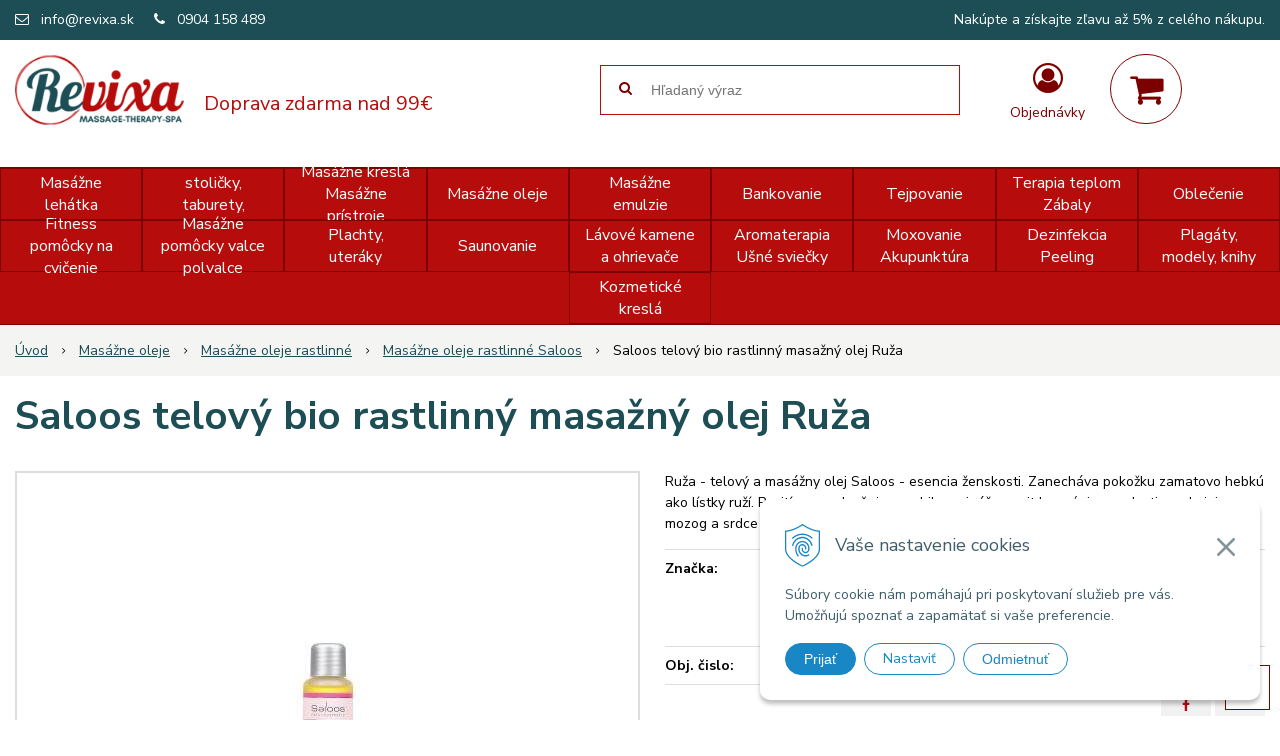

--- FILE ---
content_type: text/html; charset=windows-1250
request_url: https://www.revixa.sk/eshop/saloos-telovy-bio-rastlinny-masazny-olej-ruza/p-33.xhtml
body_size: 19131
content:
<!DOCTYPE html>
<html lang="sk" class="">

	<head>
		<meta http-equiv="X-UA-Compatible" content="IE=edge,chrome=1" />
		<meta name="viewport" content="width=device-width, initial-scale=1.0, maximum-scale=1.0, minimum-scale=1.0, user-scalable=no" />
		
		<meta charset="windows-1250" />
		<title>Masážne oleje rastlinné | Široká ponuka | REVIXA | Revixa</title>
		<meta name="description" content="Masážne oleje v našej ponuke sú kvalitné a za výbornú cenu. Dodanie do 24 hod. Profesionálny prístup. Široká ponuka olejov." />
		<meta name="keywords" content="masazny olej, masážne oleje, masážny olej, olej na masáž, masérske oleje, masazne oleje, rastlinné oleje, rastlinný masážny olej, kvalitné masážne oleje, mineralne oleje, lacné masážne oleje, parafinove oleje, parafinový olej, minerálne oleje,masazne stoly, maszane lehatha, maszne kreslo, masazne kresla, elektricke maszane kreslo, elektricke masazne pristroje, maderoterapia, bankovanie, masazne oleje, masazne emulzie, masazne pomocky, jednorazove plachty, rehabilitacne pomocky, raselinovy zaba," />
		<meta name="robots" content="index,follow" />
		<meta name="googlebot" content="index,follow" />
		<meta name="author" content="WEBYGROUP.sk - Tvorba webov a eshopov" />
		<meta name="generator" content="Unisite 8.20.0 #281025" />
		<meta property="og:type" content="og:product" />
		<meta property="og:title" content="Saloos telový bio rastlinný masažný olej Ruža" />
		<meta property="og:url" content="https://www.revixa.sk/eshop/saloos-telovy-bio-rastlinny-masazny-olej-ruza/p-33.xhtml" />
		<meta property="og:locale" content="sk_SK" />
		<meta property="og:site_name" content="Revixa" />
		<meta name="twitter:domain" content="www.revixa.sk" />
		<meta property="og:image" content="https://www.revixa.sk/obchod_homedir/data/3190/obrazky/masazny-olej-saloos-ruza.jpg" />
		<meta property="og:description" content="Ruža - telový a masážny olej Saloos  - esencia ženskosti. Zanecháva pokožku zamatovo hebkú ako lístky ruží. Pozitívne ovplyvňuje psychiku, prináša pocit harmónie a radosti, upokojuje mozog a srdce a zbystruje myseľ...." />
		<meta property="product:price:amount" content="8.8" />
		<meta property="product:price:currency" content="EUR" />
		<meta itemprop="name" content="Saloos telový bio rastlinný masažný olej Ruža" />
		<meta itemprop="description" content="Ruža - telový a masážny olej Saloos  - esencia ženskosti. Zanecháva pokožku zamatovo hebkú ako lístky ruží. Pozitívne ovplyvňuje psychiku, prináša pocit harmónie a radosti, upokojuje mozog a srdce a zbystruje myseľ...." />
		<meta itemprop="image" content="https://www.revixa.sk/obchod_homedir/data/3190/obrazky/masazny-olej-saloos-ruza.jpg" />
		<meta name="twitter:card" content="product" />
		<meta name="twitter:title" content="Saloos telový bio rastlinný masažný olej Ruža" />
		<meta name="twitter:image" content="https://www.revixa.sk/obchod_homedir/data/3190/obrazky/masazny-olej-saloos-ruza.jpg" />
		<meta name="twitter:label1" content="Ceny" />
		<meta name="twitter:data1" content="8.8" />
		<meta name="twitter:label2" content="Mena" />
		<meta name="twitter:data2" content="" />

		<link href="https://www.revixa.sk/Data/3401/favicon.ico" type="image/x-icon" rel="icon" />
		<link href="https://www.revixa.sk/Data/3401/favicon.ico" type="image/x-icon" rel="shortcut icon" />
		<link rel="stylesheet" type="text/css" href="/Data/3401/Cache/Css/site_55ff979a.css" />
		<link rel="stylesheet" type="text/css" href="/Data/3401/Cache/Css/default_css_42dabc2b.css" />
		<link rel="stylesheet" type="text/css" href="/SiteJay2.0/JScript/Fancybox3/jquery.fancybox.min.css" />
		<link rel="stylesheet" type="text/css" href="https://www.revixa.sk/SiteJay2.0/JScript/PriceSliderNew/price-slider-new.css" />
		<script src="/SiteJay2.0/jquery-3.7.1.min.js"></script>
		<script src="/SiteJay2.0/JScript/Fancybox3/jquery.fancybox.min.js"></script>
		<script src="/SiteJay2.0/JScript/jquery.mousewheel-3.0.6.pack.js"></script>
		<script src="/Data/3401/Cache/Script/common_5fecc569.js"></script>
		<script src="/Data/3401/Cache/Script/CookieConsent_6224c920.js"></script>
		<script src="/Data/3401/Cache/Script/custom_414df0cb.js"></script>
		<script src="/Data/3401/Cache/Script/default_js_e306c32a.js"></script>
		<script src="/Data/3401/Cache/Script/categories_menu_script_3eefc370.js"></script>
		<script src="/Data/3401/Cache/Script/shop_content_scripts_977977c1.js"></script>
		<script src="https://www.revixa.sk/SiteJay2.0/JScript/PriceSliderNew/price-slider-new.js"></script>

		<link rel="stylesheet" type="text/css" href="/Data/default/UserFiles/font-awesome/css/font-awesome.min.css" />
		<link rel="stylesheet" type="text/css" href="/Data/default/UserFiles/js/slick/slick.css" />
		<link rel="stylesheet" type="text/css" href="/Data/default/UserFiles/js/slick/slick-theme.css" />
		<link rel="stylesheet" type="text/css" href="/Data/default/UserFiles/js/lightslider/lightslider.min.css" />
        <link href="https://fonts.googleapis.com/css2?family=Nunito+Sans:ital,wght@0,400;0,600;0,700;1,300&display=swap" rel="stylesheet">
	<meta name="google-site-verification" content="j7rBkSYnn5QmR-A70yDOTjT6zHot4Z9U6Ljt8uuHGRs" /><!-- Global site tag (gtag.js) - Google Analytics -->
<script async src="https://www.googletagmanager.com/gtag/js?id=G-2KQ76LPNDV"></script>
<script>
  window.dataLayer = window.dataLayer || [];
  function gtag(){dataLayer.push(arguments);}
  gtag('js', new Date());
  
    gtag("consent", "default", {
    "ad_storage": "denied",
    "ad_user_data": "denied",
    "ad_personalization": "denied",
    "analytics_storage": "denied"
  });  

  gtag('config', 'G-2KQ76LPNDV');
  gtag('config', 'AW-598921326');
</script></head>
	
	<body id="page16613" class="matrix-skin podstranka-skin">
		<div class="site-overlay"></div>
		<!-- <div class="top-info">
			
<div id="sjm-s-top-info"></div>

		</div> -->
		
		<div id="container-main">	
			<header class="header">
				<div class="head clearfix">		  
				  
<div id="sjm-s-hlavicka"><p id="logo"><a href="/"><img src="/Data/3401/UserFiles/images/revixa.png" alt="Revixa" srcset=""></a></p>

<p class="slogan"><span>Doprava zdarma nad 99€</span></p>


	<ul class="info-row">
		
		
		<li><i class="fa fa-envelope-o"></i> <a href="mailto:info@revixa.sk">info@revixa.sk</a></li>
		<li><i class="fa fa-phone"></i> <a href="tel:0904158489">0904 158 489</a></li>
        
        <li class="cenovyLevel">Nakúpte a získajte zľavu až 5% z celého nákupu.</li>
	</ul>

</div>
		  
				  <div class="icons">
					  <div id="ico-menu"><a href="javascript:void(0)"><i class="fa fa-bars"></i> Menu</a></div>
				  	  <div id="ico-search"><a href="javascript:void(0)"><i class="fa fa-search"></i></a></div>
					  <div id="main-login">
<div id="sjm-s-login-top"><div class="Shop-login ">
	<a href="https://www.revixa.sk/eshop/action/listorders.xhtml">
        <i class="fa fa-user-circle-o"></i>
        <span>Objednávky</span>
        
    </a>
    <ul>
	
		<li class="user"><a href="https://www.revixa.sk/eshop/action/enterlogin.xhtml" rel="nofollow">Prihlásiť</a></li>
		
			<li class="reg"><a href="https://www.revixa.sk/eshop/action/registration.xhtml" rel="nofollow">Registrácia</a></li>
		
		
	
	
	</ul>
</div>
</div>
</div>
					  <div id="main-cart">
<div id="sjm-s-kosik"><div id="kosik">
     <a href="https://www.revixa.sk/eshop/action/cart.xhtml" class="caq-0" title="Košík">
     <span class="kosik-ico"><i class="fa fa-shopping-cart"></i></span>
     
     </a>
</div>
</div>
</div>
				  </div>
				  <div id="main-search">
<div id="sjm-s-vyhladavanie">
	
                <script type="text/javascript">
                    /* <![CDATA[ */

                    displayBoxIndex = -1;
                    var SearchNavigate = function(diff) {
                        displayBoxIndex += diff;
                        var oBoxCollection = $(".suggestSearchContent:not(.suggestSearchHeader):not(.suggestSearchFooter) p");
                        if(!oBoxCollection.length){
                            return;
                        }
                        if (displayBoxIndex >= oBoxCollection.length)
                            displayBoxIndex = 0;
                        if (displayBoxIndex < 0)
                            displayBoxIndex = oBoxCollection.length - 1;
                        var cssClass = "search-selected-item";
                        oBoxCollection.removeClass(cssClass).eq(displayBoxIndex).addClass(cssClass);
                        oBoxCollection.eq(displayBoxIndex)[0].scrollIntoView({ 
                            block: 'nearest',
                            inline: 'nearest',
                            behavior: 'smooth'
                        });
                    }

                        var timeoutsearch;
                        function getXmlHttpRequestObject() {
                            if (window.XMLHttpRequest) {
                                return new XMLHttpRequest();
                            } else if(window.ActiveXObject) {
                                return new ActiveXObject("Microsoft.XMLHTTP");
                            } else {
                            }
                        }

                        var searchReq = getXmlHttpRequestObject();

                        function searchSuggest() {
                            if (searchReq.readyState == 4 || searchReq.readyState == 0) {
                                var str = escape(encodeURI(document.getElementById('searchstringid').value));
                                //$('#search_suggest').html('<div class="suggest_wrapper loading"><img src="/Images/loading.gif" alt="loading" /></div>');
                                var stockOnly = '0';
                                if (document.getElementById('searchStockOnlyId') != null && document.getElementById('searchStockOnlyId').checked == true)
                                    stockOnly = '1';

                                searchReq.open("GET", 'https://www.revixa.sk/suggestsearch/chckprm/suggest/search/' + str + '/stock/' + stockOnly + '.xhtml', true);
                                searchReq.onreadystatechange = handleSearchSuggest;
                                searchReq.send(null);
                            }
                            clearTimeout(timeoutsearch);
                        }

                        function handleSearchSuggest() {
                            if (searchReq.readyState == 4) {
                                var ss = document.getElementById('search_suggest')
                                ss.innerHTML = '';
                                ss.innerHTML = searchReq.responseText;

                                if(ss.innerHTML.length)
                                    ss.innerHTML = '<div class="suggest_wrapper">' + ss.innerHTML + '</div>';
                            }
                        }

                        $(document).ready(function(){

                            $('body').on('click', function () {
                                $('#search_suggest').html('');
                            });

                            $('form.search').on('click', function(e){
                                e.stopPropagation();
                            });

                            $('#searchstringid').attr('autocomplete','off').on('keyup click', function(e) {

                                if (e.keyCode == 40)
                                {
                                    e.preventDefault()
                                    SearchNavigate(1);
                                }
                                else if(e.keyCode==38)
                                {
                                    e.preventDefault()
                                    SearchNavigate(-1);
                                } else if(e.keyCode==13){

                                    if($("p.search-selected-item").length){
                                        e.preventDefault();
                                        location.href=$("p.search-selected-item a").attr("href");
                                    }

                                } else {
                                    if(timeoutsearch) {
                                        clearTimeout(timeoutsearch);
                                        timeoutsearch = null;
                                    }
                                    if($.trim($("#searchstringid").val()) !== ""){
                                        timeoutsearch = setTimeout(searchSuggest, 200);
                                    }
                                    else {
                                        var ss = document.getElementById('search_suggest')
                                        ss.innerHTML = '';                                    
                                    }
                                }
                            });
                        });
                    /* ]]> */
                </script>

<form action="https://www.revixa.sk/index.php?page=16613" method="get" class="search">
  <span class="input"><input type="text" name="searchstring" value="" class="SearchInput" id="searchstringid" placeholder="Hľadaný výraz" /><input type="hidden" name="searchtype" value="all" /></span>
  <div id="search_suggest"></div>  
  <span class="submit"><input type="hidden" name="action" value="search" /><input type="hidden" name="cid" value="0" /><input type="hidden" name="page" value="16613" /><input type="submit" name="searchsubmit" value="Hľadaj" class="SearchSubmit" /></span>  
</form></div>
</div>
				  
				  <div class="mbmenu clearfix" id="menu-main">			
					<div class="content"><nav>
<div id="sjm-s-menu-vodorovne"><ul id="m-smenuvodorovne" class="sjMenu"><li id="mi-smenuvodorovne-16616" class="no-selected"><a href="https://www.revixa.sk/o-nas.xhtml">O nás</a></li><li id="mi-smenuvodorovne-16614" class="no-selected"><a href="https://www.revixa.sk/vydajne-miesto.xhtml">Výdajné miesto</a></li><li id="mi-smenuvodorovne-16617" class="no-selected"><a href="https://www.revixa.sk/ako-nakupovat.xhtml">Ako nakupovať</a></li><li id="mi-smenuvodorovne-16657" class="no-selected"><a href="https://www.revixa.sk/doprava-a-platba.xhtml">Doprava a platba</a></li><li id="mi-smenuvodorovne-16658" class="no-selected"><a href="https://www.revixa.sk/zlavovy-system.xhtml">Zľavový systém</a></li></ul></div>
</nav></div>
				</div>
			  </div>
			</header>
			<div class="mbmenu clearfix" id="kategorie-obchodu">			
				<div class="content"><nav>
<div id="sjm-s-kategorie-obchodu">
	<div class="base-categories"><ul id="categories-16613" class="Cat WithIcons"><li id="Item-1"><a href="https://www.revixa.sk/eshop/masazne-lehatka/c-1.xhtml"><span class="icon"><img src="/obchod_homedir/data/3190/ikony/masazne-lehatko-start-trojdielne.jpg" alt="Masážne lehátka" title="Masážne lehátka"  loading="lazy" /> </span><span>Masážne lehátka</span></a><ul id="ul_id_22"><li id="Item-22"><a href="https://www.revixa.sk/eshop/masazne-lehatka-skladacie/c-22.xhtml"><span class="icon"><img src="/obchod_homedir/data/3190/ikony/masazne-lehatko-start-dvojdielne.jpg" alt="Masážne lehátka skladacie" title="Masážne lehátka skladacie"  loading="lazy" /> </span><span>Masážne lehátka skladacie</span></a></li><li id="Item-23"><a href="https://www.revixa.sk/eshop/elektricke-masazne-lehatka/c-23.xhtml"><span class="icon"><img src="/obchod_homedir/data/3190/ikony/elektricke-masazne-lehatko-classic.jpg" alt="Elektrické masážne lehátka" title="Elektrické masážne lehátka"  loading="lazy" /> </span><span>Elektrické masážne lehátka</span></a></li><li id="Item-76"><a href="https://www.revixa.sk/eshop/stacionarne-masazne-lehatka/c-76.xhtml"><span class="icon"><img src="/obchod_homedir/data/3190/ikony/stacionarne-masazne-lehatko.jpg" alt="Stacionárne masážne lehátka" title="Stacionárne masážne lehátka"  loading="lazy" /> </span><span>Stacionárne masážne lehátka</span></a></li><li id="Item-84"><a href="https://www.revixa.sk/eshop/shiatsu-rehabilitacny-matrac/c-84.xhtml"><span class="icon"><img src="/obchod_homedir/data/3190/ikony/shiatsu-matrac.jpg" alt="Shiatsu rehabilitačný matrac" title="Shiatsu rehabilitačný matrac"  loading="lazy" /> </span><span>Shiatsu rehabilitačný matrac</span></a></li><li id="Item-64"><a href="https://www.revixa.sk/eshop/prislusenstvo-pre-masazne-lehatka/c-64.xhtml"><span class="icon"><img src="/obchod_homedir/data/3190/ikony/podhlavnik.jpg" alt="Príslušenstvo pre masážne lehátka" title="Príslušenstvo pre masážne lehátka"  loading="lazy" /> </span><span>Príslušenstvo pre masážne lehátka</span></a></li></ul></li><li id="Item-2"><a href="https://www.revixa.sk/eshop/masazne-stolicky-taburety-stoliky/c-2.xhtml"><span class="icon"><img src="/obchod_homedir/data/3190/ikony/masazna-stolicka-profesional-3.jpg" alt="Masážne stoličky, taburety, stolíky" title="Masážne stoličky, taburety, stolíky"  loading="lazy" /> </span><span>Masážne stoličky, taburety, stolíky</span></a><ul id="ul_id_68"><li id="Item-68"><a href="https://www.revixa.sk/eshop/masazne-stolicky-skladacie/c-68.xhtml"><span class="icon"><img src="/obchod_homedir/data/3190/ikony/masazna-stolicka-komfort-2.jpg" alt="Masážne stoličky skladacie" title="Masážne stoličky skladacie"  loading="lazy" /> </span><span>Masážne stoličky skladacie</span></a></li><li id="Item-79"><a href="https://www.revixa.sk/eshop/taburety/c-79.xhtml"><span class="icon"><img src="/obchod_homedir/data/3190/ikony/taburet-classic-2.jpg" alt="Taburety" title="Taburety"  loading="lazy" /> </span><span>Taburety</span></a></li><li id="Item-101"><a href="https://www.revixa.sk/eshop/stoliky/c-101.xhtml"><span class="icon"><img src="/obchod_homedir/data/3190/ikony/Stolik-2.jpg" alt="Stolíky" title="Stolíky"  loading="lazy" /> </span><span>Stolíky</span></a></li><li id="Item-89"><a href="https://www.revixa.sk/eshop/paravany/c-89.xhtml"><span class="icon"><img src="/obchod_homedir/data/3190/ikony/paravan-EF-801-1.jpg" alt="Paravány" title="Paravány"  loading="lazy" /> </span><span>Paravány</span></a></li></ul></li><li id="Item-3"><a href="https://www.revixa.sk/eshop/masazne-kresla-masazne-pristroje/c-3.xhtml"><span class="icon"><img src="https://www.revixa.sk/Data/3401/UserFiles/images/categoryicon.gif" alt="Masážne kreslá Masážne prístroje" title="Masážne kreslá Masážne prístroje"  loading="lazy" /> </span><span>Masážne kreslá Masážne prístroje</span></a><ul id="ul_id_82"><li id="Item-82"><a href="https://www.revixa.sk/eshop/masazne-kresla/c-82.xhtml"><span class="icon"><img src="/obchod_homedir/data/3190/ikony/elektricke-masazne-kreslo.jpg" alt="Masážne kreslá" title="Masážne kreslá"  loading="lazy" /> </span><span>Masážne kreslá</span></a></li><li id="Item-83"><a href="https://www.revixa.sk/eshop/masazne-pristroje/c-83.xhtml"><span class="icon"><img src="/obchod_homedir/data/3190/ikony/elektricky-masazny-pristroj-12.jpg" alt="Masážne prístroje" title="Masážne prístroje"  loading="lazy" /> </span><span>Masážne prístroje</span></a></li></ul></li><li id="Item-4"><a href="https://www.revixa.sk/eshop/masazne-oleje/c-4.xhtml"><span class="icon"><img src="/obchod_homedir/data/3190/ikony/masazny-olej-yamuna-cisty-1l.jpg" alt="Masážne oleje " title="Masážne oleje "  loading="lazy" /> </span><span>Masážne oleje </span></a><ul id="ul_id_24"><li id="Item-24"><a href="https://www.revixa.sk/eshop/masazne-oleje-rastlinne/c-24.xhtml"><span class="icon"><img src="/obchod_homedir/data/3190/ikony/rastlinne-oleje-1.jpg" alt="Masážne oleje rastlinné" title="Masážne oleje rastlinné"  loading="lazy" /> </span><span>Masážne oleje rastlinné</span></a><ul id="ul_id_29"><li id="Item-29"><a href="https://www.revixa.sk/eshop/masazne-oleje-rastlinne-yamuna/c-29.xhtml"><span class="icon"><img src="/obchod_homedir/data/3190/ikony/yamuna-logo.jpg" alt="Masážne oleje rastlinné Yamuna" title="Masážne oleje rastlinné Yamuna"  loading="lazy" /> </span><span>Masážne oleje rastlinné Yamuna</span></a></li><li id="Item-91"><a href="https://www.revixa.sk/eshop/masazne-oleje-rastlinne-verana-profesional/c-91.xhtml"><span class="icon"><img src="/obchod_homedir/data/3190/ikony/verana-logo-2.jpg" alt="Masážne oleje rastlinné Verana Profesional" title="Masážne oleje rastlinné Verana Profesional"  loading="lazy" /> </span><span>Masážne oleje rastlinné Verana Profesional</span></a></li><li id="Item-30" class="selected"><a href="https://www.revixa.sk/eshop/masazne-oleje-rastlinne-saloos/c-30.xhtml"><span class="icon"><img src="/obchod_homedir/data/3190/ikony/SALOOS.jpg" alt="Masážne oleje rastlinné Saloos" title="Masážne oleje rastlinné Saloos"  loading="lazy" /> </span><span>Masážne oleje rastlinné Saloos</span></a></li><li id="Item-31"><a href="https://www.revixa.sk/eshop/masazne-oleje-rastlinne-tomfit/c-31.xhtml"><span class="icon"><img src="/obchod_homedir/data/3190/ikony/tomfit-1.jpg" alt="Masážne oleje rastlinné Tomfit" title="Masážne oleje rastlinné Tomfit"  loading="lazy" /> </span><span>Masážne oleje rastlinné Tomfit</span></a></li></ul></li><li id="Item-25"><a href="https://www.revixa.sk/eshop/masazne-oleje-parafinove-mineralne/c-25.xhtml"><span class="icon"><img src="/obchod_homedir/data/3190/ikony/mineralne-oleje.jpg" alt="Masážne oleje parafínové/minerálne" title="Masážne oleje parafínové/minerálne"  loading="lazy" /> </span><span>Masážne oleje parafínové/minerálne</span></a></li></ul></li><li id="Item-5"><a href="https://www.revixa.sk/eshop/masazne-emulzie/c-5.xhtml"><span class="icon"><img src="/obchod_homedir/data/3190/ikony/emulzie.jpg" alt="Masážne emulzie" title="Masážne emulzie"  loading="lazy" /> </span><span>Masážne emulzie</span></a><ul id="ul_id_26"><li id="Item-26"><a href="https://www.revixa.sk/eshop/masazne-emulzie-tomfit/c-26.xhtml"><span class="icon"><img src="/obchod_homedir/data/3190/ikony/tomfit.jpg" alt="Masážne emulzie Tomfit" title="Masážne emulzie Tomfit"  loading="lazy" /> </span><span>Masážne emulzie Tomfit</span></a></li><li id="Item-27"><a href="https://www.revixa.sk/eshop/masazne-emulzie-emspoma/c-27.xhtml"><span class="icon"><img src="/obchod_homedir/data/3190/ikony/Emspoma.png" alt="Masážne emulzie Emspoma" title="Masážne emulzie Emspoma"  loading="lazy" /> </span><span>Masážne emulzie Emspoma</span></a></li><li id="Item-111"><a href="https://www.revixa.sk/eshop/masazne-emulzie-rival/c-111.xhtml"><span class="icon"><img src="/obchod_homedir/data/3190/ikony/logo-rival-1.jpg" alt="Masážne emulzie Rival" title="Masážne emulzie Rival"  loading="lazy" /> </span><span>Masážne emulzie Rival</span></a></li><li id="Item-113"><a href="https://www.revixa.sk/eshop/masazne-kremy-a-gely-yamuna/c-113.xhtml"><span class="icon"><img src="/obchod_homedir/data/3190/ikony/yamuna-logo-2.jpg" alt="Masážne krémy a gély Yamuna" title="Masážne krémy a gély Yamuna"  loading="lazy" /> </span><span>Masážne krémy a gély Yamuna</span></a></li><li id="Item-28"><a href="https://www.revixa.sk/eshop/masazne-roztoky-sportovka/c-28.xhtml"><span class="icon"><img src="/obchod_homedir/data/3190/ikony/sportovka-eukaliptova-550ml.jpg" alt="Masážne roztoky Sportovka" title="Masážne roztoky Sportovka"  loading="lazy" /> </span><span>Masážne roztoky Sportovka</span></a></li></ul></li><li id="Item-6"><a href="https://www.revixa.sk/eshop/bankovanie/c-6.xhtml"><span class="icon"><img src="/obchod_homedir/data/3190/ikony/cinske-hrubostenne-banky.jpg" alt="Bankovanie" title="Bankovanie"  loading="lazy" /> </span><span>Bankovanie</span></a><ul id="ul_id_35"><li id="Item-35"><a href="https://www.revixa.sk/eshop/tenkostenne-masazne-banky/c-35.xhtml"><span class="icon"><img src="/obchod_homedir/data/3190/ikony/tenkostenne-masazne-banky.jpg" alt="Tenkostenné masážne banky" title="Tenkostenné masážne banky"  loading="lazy" /> </span><span>Tenkostenné masážne banky</span></a></li><li id="Item-36"><a href="https://www.revixa.sk/eshop/hrubostenne-masazne-banky/c-36.xhtml"><span class="icon"><img src="/obchod_homedir/data/3190/ikony/cinske-hrubostenne-banky-1.jpg" alt="Hrubostenné masážne banky" title="Hrubostenné masážne banky"  loading="lazy" /> </span><span>Hrubostenné masážne banky</span></a></li><li id="Item-37"><a href="https://www.revixa.sk/eshop/vakuove-masazne-banky-sady/c-37.xhtml"><span class="icon"><img src="/obchod_homedir/data/3190/ikony/vakuove-banky-sada-24ks-2.jpg" alt="Vákuové masážne banky sady" title="Vákuové masážne banky sady"  loading="lazy" /> </span><span>Vákuové masážne banky sady</span></a></li><li id="Item-81"><a href="https://www.revixa.sk/eshop/silikonove-gumove-banky/c-81.xhtml"><span class="icon"><img src="/obchod_homedir/data/3190/ikony/silikonove-banky-sada.png" alt="Silikónové, gumové banky" title="Silikónové, gumové banky"  loading="lazy" /> </span><span>Silikónové, gumové banky</span></a></li><li id="Item-102"><a href="https://www.revixa.sk/eshop/masazne-banky-s-balonom/c-102.xhtml"><span class="icon"><img src="/obchod_homedir/data/3190/ikony/plastove-masazne-banky-s-balonom.jpg" alt="Masážne banky s balónom" title="Masážne banky s balónom"  loading="lazy" /> </span><span>Masážne banky s balónom</span></a></li><li id="Item-38"><a href="https://www.revixa.sk/eshop/prislusenstvo-k-bankovaniu/c-38.xhtml"><span class="icon"><img src="/obchod_homedir/data/3190/ikony/bankovanie-prislusenstvo.jpg" alt="Príslušenstvo k bankovaniu" title="Príslušenstvo k bankovaniu"  loading="lazy" /> </span><span>Príslušenstvo k bankovaniu</span></a></li></ul></li><li id="Item-7"><a href="https://www.revixa.sk/eshop/tejpovanie/c-7.xhtml"><span class="icon"><img src="/obchod_homedir/data/3190/ikony/-tejpovanie.jpg" alt="Tejpovanie" title="Tejpovanie"  loading="lazy" /> </span><span>Tejpovanie</span></a><ul id="ul_id_39"><li id="Item-39"><a href="https://www.revixa.sk/eshop/tejpy/c-39.xhtml"><span class="icon"><img src="/obchod_homedir/data/3190/ikony/kineziologicke-tejpy-acutop-1.jpg" alt="Tejpy" title="Tejpy"  loading="lazy" /> </span><span>Tejpy</span></a></li><li id="Item-40"><a href="https://www.revixa.sk/eshop/tejpovacie-pomocky/c-40.xhtml"><span class="icon"><img src="/obchod_homedir/data/3190/ikony/noznice-na-tejpy.jpg" alt="Tejpovacie pomôcky" title="Tejpovacie pomôcky"  loading="lazy" /> </span><span>Tejpovacie pomôcky</span></a></li><li id="Item-115"><a href="https://www.revixa.sk/eshop/bandaze/c-115.xhtml"><span class="icon"><img src="/obchod_homedir/data/3190/ikony/gazofix-pletovy.jpg" alt="Bandáže" title="Bandáže"  loading="lazy" /> </span><span>Bandáže</span></a></li></ul></li><li id="Item-86"><a href="https://www.revixa.sk/eshop/terapia-teplom-zabaly/c-86.xhtml"><span class="icon"><img src="https://www.revixa.sk/Data/3401/UserFiles/images/categoryicon.gif" alt="Terapia teplom Zábaly" title="Terapia teplom Zábaly"  loading="lazy" /> </span><span>Terapia teplom Zábaly</span></a><ul id="ul_id_8"><li id="Item-8"><a href="https://www.revixa.sk/eshop/raselinove-produkty/c-8.xhtml"><span class="icon"><img src="/obchod_homedir/data/3190/ikony/raselinovy-zabal-maly-15-x4-0cm-1.jpg" alt="Rašelinové produkty" title="Rašelinové produkty"  loading="lazy" /> </span><span>Rašelinové produkty</span></a></li><li id="Item-70"><a href="https://www.revixa.sk/eshop/parafiny/c-70.xhtml"><span class="icon"><img src="/obchod_homedir/data/3190/ikony/parafin-mentolovy-800g-1.jpg" alt="Parafíny" title="Parafíny"  loading="lazy" /> </span><span>Parafíny</span></a></li><li id="Item-77"><a href="https://www.revixa.sk/eshop/cokolada/c-77.xhtml"><span class="icon"><img src="/obchod_homedir/data/3190/ikony/cista-cokolada-25x80g.jpg" alt="Čokoláda" title="Čokoláda"  loading="lazy" /> </span><span>Čokoláda</span></a></li><li id="Item-95"><a href="https://www.revixa.sk/eshop/zabaly/c-95.xhtml"><span class="icon"><img src="/obchod_homedir/data/3190/ikony/folie-na-celotelove-zabaly-2-m-x-15-m-100-ks.jpg" alt="Zábaly" title="Zábaly"  loading="lazy" /> </span><span>Zábaly</span></a></li><li id="Item-96"><a href="https://www.revixa.sk/eshop/medova-terapia/c-96.xhtml"><span class="icon"><img src="/obchod_homedir/data/3190/ikony/vceli-med-800g.jpg" alt="Medová terapia" title="Medová terapia"  loading="lazy" /> </span><span>Medová terapia</span></a></li></ul></li><li id="Item-12"><a href="https://www.revixa.sk/eshop/oblecenie/c-12.xhtml"><span class="icon"><img src="/obchod_homedir/data/3190/ikony/kategoria-obleenie.jpg" alt="Oblečenie" title="Oblečenie"  loading="lazy" /> </span><span>Oblečenie</span></a><ul id="ul_id_53"><li id="Item-53"><a href="https://www.revixa.sk/eshop/pre-maserov-a-terapeutov/c-53.xhtml"><span class="icon"><img src="/obchod_homedir/data/3190/ikony/polokosela-s-kratkym-rukavom.jpg" alt="Pre masérov a terapeutov" title="Pre masérov a terapeutov"  loading="lazy" /> </span><span>Pre masérov a terapeutov</span></a></li><li id="Item-54"><a href="https://www.revixa.sk/eshop/pre-klientov/c-54.xhtml"><span class="icon"><img src="/obchod_homedir/data/3190/ikony/saunovy-kilt-wellness-bezovy.jpg" alt="Pre klientov" title="Pre klientov"  loading="lazy" /> </span><span>Pre klientov</span></a></li></ul></li><li id="Item-88"><a href="https://www.revixa.sk/eshop/fitness-pomocky-na-cvicenie/c-88.xhtml"><span class="icon"><img src="/obchod_homedir/data/3190/ikony/fitness-pomocky.jpg" alt="Fitness pomôcky na cvičenie" title="Fitness pomôcky na cvičenie"  loading="lazy" /> </span><span>Fitness pomôcky na cvičenie</span></a></li><li id="Item-11"><a href="https://www.revixa.sk/eshop/masazne-pomocky-valce-polvalce/c-11.xhtml"><span class="icon"><img src="/obchod_homedir/data/3190/ikony/masazna-pomocka-birdy.jpg" alt="Masážne pomôcky valce polvalce" title="Masážne pomôcky valce polvalce"  loading="lazy" /> </span><span>Masážne pomôcky valce polvalce</span></a><ul id="ul_id_104"><li id="Item-104"><a href="https://www.revixa.sk/eshop/valce-a-polvalce/c-104.xhtml"><span class="icon"><img src="/obchod_homedir/data/3190/ikony/masazni-polvalec-deluxe.jpg" alt="Valce a polvalce" title="Valce a polvalce"  loading="lazy" /> </span><span>Valce a polvalce</span></a></li><li id="Item-51"><a href="https://www.revixa.sk/eshop/masazne-a-rehabilitacne-pomocky/c-51.xhtml"><span class="icon"><img src="/obchod_homedir/data/3190/ikony/4-bodovy-nastroj-na-reflexnu-masaz.jpg" alt="Masážne a rehabilitačné pomôcky" title="Masážne a rehabilitačné pomôcky"  loading="lazy" /> </span><span>Masážne a rehabilitačné pomôcky</span></a></li><li id="Item-112"><a href="https://www.revixa.sk/eshop/maderoterapia/c-112.xhtml"><span class="icon"><img src="/obchod_homedir/data/3190/ikony/set-naradia-na-maderoterapiu-.jpg" alt="Maderoterapia" title="Maderoterapia"  loading="lazy" /> </span><span>Maderoterapia</span></a></li><li id="Item-52"><a href="https://www.revixa.sk/eshop/flasky-pumpicky-a-dalsie/c-52.xhtml"><span class="icon"><img src="/obchod_homedir/data/3190/ikony/flaska-100ml..jpg" alt="Fľašky, pumpičky a ďalšie" title="Fľašky, pumpičky a ďalšie"  loading="lazy" /> </span><span>Fľašky, pumpičky a ďalšie</span></a></li></ul></li><li id="Item-10"><a href="https://www.revixa.sk/eshop/plachty-uteraky/c-10.xhtml"><span class="icon"><img src="/obchod_homedir/data/3190/ikony/deky-prestieradla.jpg" alt="Plachty, uteráky" title="Plachty, uteráky"  loading="lazy" /> </span><span>Plachty, uteráky</span></a><ul id="ul_id_43"><li id="Item-43"><a href="https://www.revixa.sk/eshop/jednorazove-plachty-naviny/c-43.xhtml"><span class="icon"><img src="/obchod_homedir/data/3190/ikony/jednorazove-plachty-naviny.jpg" alt="Jednorázové plachty náviny" title="Jednorázové plachty náviny"  loading="lazy" /> </span><span>Jednorázové plachty náviny</span></a></li><li id="Item-44"><a href="https://www.revixa.sk/eshop/papierove-plachty/c-44.xhtml"><span class="icon"><img src="/obchod_homedir/data/3190/ikony/papierova-jednorazova-plachta-navin.jpg" alt="Papierové plachty" title="Papierové plachty"  loading="lazy" /> </span><span>Papierové plachty</span></a></li><li id="Item-45"><a href="https://www.revixa.sk/eshop/plachty-tkane-frote-navleky/c-45.xhtml"><span class="icon"><img src="/obchod_homedir/data/3190/ikony/plachta-biela-tkana-120cm-x-150cm.jpg" alt="Plachty tkané / froté návleky" title="Plachty tkané / froté návleky"  loading="lazy" /> </span><span>Plachty tkané / froté návleky</span></a></li><li id="Item-46"><a href="https://www.revixa.sk/eshop/jednorazove-plachty-nastrihane/c-46.xhtml"><span class="icon"><img src="/obchod_homedir/data/3190/ikony/jednorazova-plachta-nastrihana.jpg" alt="Jednorázové plachty nastrihané" title="Jednorázové plachty nastrihané"  loading="lazy" /> </span><span>Jednorázové plachty nastrihané</span></a></li><li id="Item-47"><a href="https://www.revixa.sk/eshop/jednorazove-produkty/c-47.xhtml"><span class="icon"><img src="/obchod_homedir/data/3190/ikony/jednorazove-produkty.jpg" alt="Jednorázové produkty" title="Jednorázové produkty"  loading="lazy" /> </span><span>Jednorázové produkty</span></a></li><li id="Item-48"><a href="https://www.revixa.sk/eshop/uteraky/c-48.xhtml"><span class="icon"><img src="/obchod_homedir/data/3190/ikony/uteraky-blede-100x50cm.jpg" alt="Uteráky" title="Uteráky"  loading="lazy" /> </span><span>Uteráky</span></a></li><li id="Item-49"><a href="https://www.revixa.sk/eshop/osusky/c-49.xhtml"><span class="icon"><img src="/obchod_homedir/data/3190/ikony/osusky-70x140cm.jpg" alt="Osušky" title="Osušky"  loading="lazy" /> </span><span>Osušky</span></a></li><li id="Item-50"><a href="https://www.revixa.sk/eshop/deky-prikryvky/c-50.xhtml"><span class="icon"><img src="/obchod_homedir/data/3190/ikony/ohrevna-deka.jpg" alt="Deky / prikrývky" title="Deky / prikrývky"  loading="lazy" /> </span><span>Deky / prikrývky</span></a></li></ul></li><li id="Item-13"><a href="https://www.revixa.sk/eshop/saunovanie/c-13.xhtml"><span class="icon"><img src="/obchod_homedir/data/3190/ikony/saunovy-kilt-vafla-biely.jpg" alt="Saunovanie" title="Saunovanie"  loading="lazy" /> </span><span>Saunovanie</span></a><ul id="ul_id_108"><li id="Item-108"><a href="https://www.revixa.sk/eshop/oblecenie-a-doplnky-do-sauny/c-108.xhtml"><span class="icon"><img src="/obchod_homedir/data/3190/ikony/saunovy-kilt-wellness-biely.jpg" alt="Oblečenie a doplnky do sauny" title="Oblečenie a doplnky do sauny"  loading="lazy" /> </span><span>Oblečenie a doplnky do sauny</span></a></li><li id="Item-109"><a href="https://www.revixa.sk/eshop/vybavenie-sauny/c-109.xhtml"><span class="icon"><img src="/obchod_homedir/data/3190/ikony/vedro-do-sauny-s-naberackou-4-l.jpg" alt="Vybavenie sauny" title="Vybavenie sauny"  loading="lazy" /> </span><span>Vybavenie sauny</span></a></li><li id="Item-107"><a href="https://www.revixa.sk/eshop/vonne-esencie-extrakty-a-sol-do-sauny/c-107.xhtml"><span class="icon"><img src="/obchod_homedir/data/3190/ikony/esencialne-oleje-do-sauny.jpg" alt="Vonné esencie, extrakty a soľ do sauny" title="Vonné esencie, extrakty a soľ do sauny"  loading="lazy" /> </span><span>Vonné esencie, extrakty a soľ do sauny</span></a></li></ul></li><li id="Item-14"><a href="https://www.revixa.sk/eshop/lavove-kamene-a-ohrievace/c-14.xhtml"><span class="icon"><img src="/obchod_homedir/data/3190/ikony/lavove-kamene-sada-40-ks.jpg" alt="Lávové kamene a ohrievače" title="Lávové kamene a ohrievače"  loading="lazy" /> </span><span>Lávové kamene a ohrievače</span></a><ul id="ul_id_57"><li id="Item-57"><a href="https://www.revixa.sk/eshop/lavove-kamene/c-57.xhtml"><span class="icon"><img src="/obchod_homedir/data/3190/ikony/lavove-kamene-sada-40-ks-1.jpg" alt="Lávové kamene" title="Lávové kamene"  loading="lazy" /> </span><span>Lávové kamene</span></a></li><li id="Item-58"><a href="https://www.revixa.sk/eshop/ohrevne-nadoby/c-58.xhtml"><span class="icon"><img src="/obchod_homedir/data/3190/ikony/nadoba-na-ohrev-lavovych-kamenov-54l.jpg" alt="Ohrevné nádoby" title="Ohrevné nádoby"  loading="lazy" /> </span><span>Ohrevné nádoby</span></a></li><li id="Item-65"><a href="https://www.revixa.sk/eshop/vyhodne-sety/c-65.xhtml"><span class="icon"><img src="/obchod_homedir/data/3190/ikony/ohrievac-lavovych-kamenov-6l..jpg" alt="Výhodné Sety " title="Výhodné Sety "  loading="lazy" /> </span><span>Výhodné Sety </span></a></li></ul></li><li id="Item-15"><a href="https://www.revixa.sk/eshop/aromaterapia-usne-sviecky/c-15.xhtml"><span class="icon"><img src="/obchod_homedir/data/3190/ikony/aromaterapia.jpg" alt="Aromaterapia Ušné sviečky" title="Aromaterapia Ušné sviečky"  loading="lazy" /> </span><span>Aromaterapia Ušné sviečky</span></a><ul id="ul_id_85"><li id="Item-85"><a href="https://www.revixa.sk/eshop/usne-sviecky/c-85.xhtml"><span class="icon"><img src="/obchod_homedir/data/3190/ikony/usne-sviecky.png" alt="Ušné sviečky" title="Ušné sviečky"  loading="lazy" /> </span><span>Ušné sviečky</span></a></li><li id="Item-59"><a href="https://www.revixa.sk/eshop/etericke-oleje/c-59.xhtml"><span class="icon"><img src="/obchod_homedir/data/3190/ikony/etericky-olej-mata-pieporna.jpg" alt="Éterické oleje" title="Éterické oleje"  loading="lazy" /> </span><span>Éterické oleje</span></a></li><li id="Item-60"><a href="https://www.revixa.sk/eshop/aromalampy/c-60.xhtml"><span class="icon"><img src="/obchod_homedir/data/3190/ikony/aroma-lapmy-glazovane.jpg" alt="Aromalampy" title="Aromalampy"  loading="lazy" /> </span><span>Aromalampy</span></a></li><li id="Item-61"><a href="https://www.revixa.sk/eshop/vonne-tycinky-vonne-difuzery/c-61.xhtml"><span class="icon"><img src="/obchod_homedir/data/3190/ikony/keramicky-list-na-vonne-ticinky-2.jpg" alt="Vonné tyčinky, vonné difúzery" title="Vonné tyčinky, vonné difúzery"  loading="lazy" /> </span><span>Vonné tyčinky, vonné difúzery</span></a></li></ul></li><li id="Item-16"><a href="https://www.revixa.sk/eshop/moxovanie-akupunktura/c-16.xhtml"><span class="icon"><img src="/obchod_homedir/data/3190/ikony/moxa-pure.jpg" alt="Moxovanie Akupunktúra" title="Moxovanie Akupunktúra"  loading="lazy" /> </span><span>Moxovanie Akupunktúra</span></a><ul id="ul_id_71"><li id="Item-71"><a href="https://www.revixa.sk/eshop/moxy/c-71.xhtml"><span class="icon"><img src="/obchod_homedir/data/3190/ikony/moxa-pure-1.jpg" alt="Moxy" title="Moxy"  loading="lazy" /> </span><span>Moxy</span></a></li><li id="Item-72"><a href="https://www.revixa.sk/eshop/pomocky-na-moxovanie/c-72.xhtml"><span class="icon"><img src="/obchod_homedir/data/3190/ikony/moxa-zhasinatko.png" alt="Pomôcky na moxovanie" title="Pomôcky na moxovanie"  loading="lazy" /> </span><span>Pomôcky na moxovanie</span></a></li><li id="Item-80"><a href="https://www.revixa.sk/eshop/akupunktura/c-80.xhtml"><span class="icon"><img src="/obchod_homedir/data/3190/ikony/acu-top-akupunktura-ihly-1-1.jpg" alt="Akupunktúra" title="Akupunktúra"  loading="lazy" /> </span><span>Akupunktúra</span></a></li><li id="Item-117"><a href="https://www.revixa.sk/eshop/akupresura/c-117.xhtml"><span class="icon"><img src="/obchod_homedir/data/3190/ikony/art_5413_1932.png" alt="Akupresúra" title="Akupresúra"  loading="lazy" /> </span><span>Akupresúra</span></a></li><li id="Item-116"><a href="https://www.revixa.sk/eshop/magneticke-naplaste/c-116.xhtml"><span class="icon"><img src="/obchod_homedir/data/3190/ikony/magneticke-naplasti-curenetic-typu-mince-1.jpg" alt="Magnetické náplaste" title="Magnetické náplaste"  loading="lazy" /> </span><span>Magnetické náplaste</span></a></li></ul></li><li id="Item-17"><a href="https://www.revixa.sk/eshop/dezinfekcia-peeling/c-17.xhtml"><span class="icon"><img src="/obchod_homedir/data/3190/ikony/Desinfekto-Sapone-300-ml.jpg" alt="Dezinfekcia Peeling" title="Dezinfekcia Peeling"  loading="lazy" /> </span><span>Dezinfekcia Peeling</span></a><ul id="ul_id_73"><li id="Item-73"><a href="https://www.revixa.sk/eshop/dezinfekcia-na-ruky/c-73.xhtml"><span class="icon"><img src="/obchod_homedir/data/3190/ikony/prosavon-500ml-kremove-mydlo.jpg" alt="Dezinfekcia na ruky" title="Dezinfekcia na ruky"  loading="lazy" /> </span><span>Dezinfekcia na ruky</span></a></li><li id="Item-74"><a href="https://www.revixa.sk/eshop/dezinfekcia-na-povrchy/c-74.xhtml"><span class="icon"><img src="/obchod_homedir/data/3190/ikony/dezinfekcia-incidin-Liquid-600ml-1.jpg" alt="Dezinfekcia na povrchy" title="Dezinfekcia na povrchy"  loading="lazy" /> </span><span>Dezinfekcia na povrchy</span></a></li><li id="Item-94"><a href="https://www.revixa.sk/eshop/peeling/c-94.xhtml"><span class="icon"><img src="/obchod_homedir/data/3190/ikony/peelingova-sul-aloe-vera-1-kg.jpg" alt="Peeling" title="Peeling"  loading="lazy" /> </span><span>Peeling</span></a></li></ul></li><li id="Item-18"><a href="https://www.revixa.sk/eshop/plagaty-modely-knihy/c-18.xhtml"><span class="icon"><img src="https://www.revixa.sk/Data/3401/UserFiles/images/categoryicon.gif" alt="Plagáty, modely, knihy" title="Plagáty, modely, knihy"  loading="lazy" /> </span><span>Plagáty, modely, knihy</span></a><ul id="ul_id_97"><li id="Item-97"><a href="https://www.revixa.sk/eshop/anatomicke-plagaty/c-97.xhtml"><span class="icon"><img src="/obchod_homedir/data/3190/ikony/plagat-kostry-cloveka-70x50-cm.jpg" alt="Anatomické plagáty" title="Anatomické plagáty"  loading="lazy" /> </span><span>Anatomické plagáty</span></a></li><li id="Item-98"><a href="https://www.revixa.sk/eshop/anatomicke-modely/c-98.xhtml"><span class="icon"><img src="/obchod_homedir/data/3190/ikony/kostra-cloveka-oscar-178-cm.jpg" alt="Anatomické modely" title="Anatomické modely"  loading="lazy" /> </span><span>Anatomické modely</span></a></li><li id="Item-99"><a href="https://www.revixa.sk/eshop/knihy/c-99.xhtml"><span class="icon"><img src="/obchod_homedir/data/3190/ikony/kniha.jpg" alt="Knihy" title="Knihy"  loading="lazy" /> </span><span>Knihy</span></a></li></ul></li><li id="Item-100"><a href="https://www.revixa.sk/eshop/kozmeticke-kresla/c-100.xhtml"><span class="icon"><img src="/obchod_homedir/data/3190/ikony/kozmeticke-kreslo-star.jpg" alt="Kozmetické kreslá" title="Kozmetické kreslá"  loading="lazy" /> </span><span>Kozmetické kreslá</span></a></li></ul></div>




	


	
		
	








	


	
		
	
</div>
</nav></div>
			</div>
			<div id="container-outer">
				<main>
					<div id="container">					
						<div id="content" class="clearfix">
							<div class="basic001">


<div class="content">
<div id="sjm-d-18954">        <div class="ShopContent">
<!-- SJ_Modules_Shop_Content ***start*** --><div class="white-bg">
    
        
            <div class="ShopProductParentCategories">
                <ul itemprop="breadcrumb" itemscope itemtype="http://schema.org/BreadcrumbList">
                    
                    <li itemprop="itemListElement" itemscope itemtype="http://schema.org/ListItem">
                        <a href="/" itemprop="item"><span itemprop="name">Úvod</span></a>
                        <meta itemprop="position" content="1" />
                    </li>
                    <li><span class="separator">&gt;&gt;</span></li>
                    <li itemprop="itemListElement" itemscope itemtype="http://schema.org/ListItem">
                        <a href="https://www.revixa.sk/eshop/masazne-oleje/c-4.xhtml" itemprop="item"><span itemprop="name">Masážne oleje</span></a>
                        <meta itemprop="position" content="2" />
                    </li>
                    <li><span class="separator">&gt;&gt;</span></li>
                    <li itemprop="itemListElement" itemscope itemtype="http://schema.org/ListItem">
                        <a href="https://www.revixa.sk/eshop/masazne-oleje-rastlinne/c-24.xhtml" itemprop="item"><span itemprop="name">Masážne oleje rastlinné</span></a>
                        <meta itemprop="position" content="3" />
                    </li>
                    <li><span class="separator">&gt;&gt;</span></li>
                    <li itemprop="itemListElement" itemscope itemtype="http://schema.org/ListItem">
                        <a href="https://www.revixa.sk/eshop/masazne-oleje-rastlinne-saloos/c-30.xhtml" itemprop="item"><span itemprop="name">Masážne oleje rastlinné Saloos</span></a>
                        <meta itemprop="position" content="4" />
                    </li>
                    <li><span class="separator">&gt;&gt;</span></li>
                    <li itemprop="itemListElement" itemscope itemtype="http://schema.org/ListItem">
                        <span itemprop="name">Saloos telový bio rastlinný masažný olej Ruža</span>
                        <meta itemprop="position" content="5" />
                    </li>
                </ul>
            </div>
    
    
    
    
    
    
        
    
    
    
    
    
    
        
    
    
    
    
    
    
    
    
    
    
    </div>
    
    
    <div itemscope itemtype="http://schema.org/Product" class="ShopProductView">
	<div class="Product ProductDetail">

        <h1 itemprop="name">Saloos telový bio rastlinný masažný olej Ruža</h1>
        <meta itemprop="category" content="Masážne oleje  > Masážne oleje rastlinné > Masážne oleje rastlinné Saloos" />
        


        <div class="ProductWrapper">

            <div class="ProductLeft">
                <span class="stickers">
                    
                    
                    
                    
                    
                    
                </span>
                <ul class="ProductImage" id="MainProductImage">
                    <li><a href="/obchod_homedir/data/3190/obrazky/masazny-olej-saloos-ruza.jpg" title="Saloos telový bio rastlinný masažný olej Ruža" data-fancybox="gallery"><img itemprop="image" src="/obchod_homedir/data/3190/obrazky/masazny-olej-saloos-ruza.jpg" alt="Saloos telový bio rastlinný masažný olej Ruža" id="ProductImage33" /></a></li>
                    
                </ul>
                
            </div>

            <div class="ProductDescription">

            <form action="https://www.revixa.sk/eshop/saloos-telovy-bio-rastlinny-masazny-olej-ruza/p-33/order/33.xhtml" data-mincountval="0" data-mincountmultiplyval="false" id="33" method="post" onsubmit=" if(!CheckMinCount(document.getElementById('Quantity'), 0, false))return false;">

            <div class="right-col" itemprop="offers" itemscope itemtype="http://schema.org/Offer">

                

                
                    

                        <div class="price">

                            <div class="price-row-1">
                                
                                    <span class="price-with-vat">
                                        <meta itemprop="category" content="Masážne oleje  > Masážne oleje rastlinné > Masážne oleje rastlinné Saloos" />
                                        
                                        <strong id="PriceWithVAT33" class="main-price"><span itemprop="price" content="8.8">8,80</span> <span itemprop="priceCurrency" content="EUR">€</span></strong> <span class="small">s DPH / ks. </span>
                                    </span>
                                

                                
                                    
                                        <span class="price-without-vat">
                                            <strong id="PriceWithoutVAT33" class="main-price">7,15 €</strong> <span class="small">bez DPH / ks. </span>
                                        </span>
                                    
                                

                                
                                
                            </div>
                            
                            

                        </div>

                   

                      

                        <dl class="variants"><dt><label for="variant33Id1330">Objem:</label></dt><dd><select name="variant1330" id="variant33Id1330" onchange="ChangeStockInfo (this, 33, Array ('92','100','100'), Array ('                        <span style=\'color: #00aa00\'>Na sklade (dodanie do 24 hod)</span>','                        <span style=\'color: #00aa00\'>Na sklade (dodanie do 24 hod)</span>','                        <span style=\'color: #00aa00\'>Na sklade (dodanie do 24 hod)</span>')); AllowOrderVariantDispDisable(this, 33, Array ('0','0','0'));"><option value="1365744">50 ml.</option><option value="1365745">125 ml.</option><option value="1365746">250 ml.</option></select></dd></dl>

                        

                        
                            
                                
                                    
                                        <div class="delivery-info">
                                            
                                                <span id="StockCountText33" itemprop="availability" href="http://schema.org/InStock" content="InStock">                        <span style="color: #00aa00">Na sklade (dodanie do 24 hod)</span></span>
                                            
                                            
                                        </div>
                                    
                                
                                
                                  
                                
                            
                        

                        

                        
                            

                                
                                    <div class="ShopIcons">
                                        <div class="ProductButtons" >
                                            <span class="mnozstvo">
                                                <input type="text" size="5" value="1" name="quantity" id="Quantity" onkeyup="" class="Quantity noEnterSubmit" />
                                                
                                                    <label for="Quantity33">ks. </label>
                                                
                                                <span class="cplus"><i class="fa fa-caret-up"></i></span>
                                                <span class="cminus"><i class="fa fa-caret-down"></i></span>
                                            </span>
                                            
                                                <button type="submit" name="add-button" id="AddToCart33">
                                                    <span class="addtext"><i class="fa fa-shopping-cart"></i> Pridať do košíka</span><span class="icon"><!----></span>
                                                    
                                                </button>
                                            
                                            
                                            
                                        </div>
                                        <span id="StockWarning33" class="stockwarning"></span>
                                    </div>
                                

                                

                            

                        

                        
                            
                                <div class="advance-box">
                                    
                                        <p>Počet bodov za nákup produktu: <strong>8,8</strong><br/>
                                        <a href="/zlavovy-system.xhtml" target="_blank">Viac o vernostnom bodovom systéme</a></p>
                                    
                                    <ul class="clearfix">
                                        
                                            
                                                <li><a href="#SetWatchDogBox" class="SetWatchDogLink fancybox" title="Sledovať cenu a dostupnosť"><i class="fa fa-bell-o"></i> Strážny pes</a></li>
                                            
                                        
                                        
                                        
                                            
                                        
										
                                    </ul>
                                </div>

								
                                
                            
                        
                   
            	</div>

            	<div class="left-col">

	                
	                    <div class="small-description" itemprop="disambiguatingDescription">Ruža - telový a masážny olej Saloos  - esencia ženskosti. Zanecháva pokožku zamatovo hebkú ako lístky ruží. Pozitívne ovplyvňuje psychiku, prináša pocit harmónie a radosti, upokojuje mozog a srdce a zbystruje myseľ....</div>
	                

	                <dl id="productParameters">
	                    
	                        <dt>Značka:</dt>
	                        <dd class="ManufacturerLogo">
	                        	<a href="https://www.revixa.sk/eshop/vyrobca/saloos.xhtml" id="ManufacturerLogo" itemprop="brand" itemscope itemtype="http://schema.org/brand"><img src="/obchod_homedir/data/3190/vyrobca/SALOOS.jpg" alt="Saloos" title="Saloos" itemprop="logo" /><meta itemprop="name" content="Saloos" /></a>
	                        	
	                        </dd>
	                    

	                    <dt>Obj. čislo:</dt><dd id="OrderNumber33">M7034</dd>
	                    

	                    
	                    
	               </dl>

	               <div class="social-share">
		               <a href="javascript: void(0)" onclick="window.open('https://www.facebook.com/sharer.php?u=https%3A%2F%2Fwww.revixa.sk%2Feshop%2Fsaloos-telovy-bio-rastlinny-masazny-olej-ruza%2Fp-33.xhtml','sharer','toolbar=0,status=0,width=580,height=325');"><i class="fa fa-facebook"></i></a>
		               <a href="javascript: void(0)" onclick="window.open('https://twitter.com/intent/tweet?url=https%3A%2F%2Fwww.revixa.sk%2Feshop%2Fsaloos-telovy-bio-rastlinny-masazny-olej-ruza%2Fp-33.xhtml&text=Saloos telový bio rastlinný masažný olej Ruža','sharer','toolbar=0,status=0,width=580,height=325');"><i class="fa fa-twitter" aria-hidden="true"></i></a>
	               </div>

	            </div>

                </form>
            </div>
            <div class="clear"></div>
        </div>
	</div>

        <div class="tabs-container">

        	<ul class="tabs">
        	  
              <li><a href="#popis">Popis</a></li>
              
              <li><a href="#parametre">Parametre</a></li>

              
			  
              
			  

              

			  
			  
			  <li><a href="#suvisiace-produkty">Súvisiace produkty</a></li>
			  
            </ul>

            <div class="panel-container">

              

              
                  <div class="pane" id="popis">
                    <h2>Saloos telový bio rastlinný masažný olej Ruža</h2>
                    <div class="in-pane">
                        
                        <div class="long-description" itemprop="description">
                            <p><span style="font-family:Trebuchet MS,Helvetica,sans-serif;"><strong>Saloos ruža</strong> &nbsp;je luxusný &nbsp;pleťový a telový olej. Olej zanecháva pokožku zamatovo hebkú ako lístky ruží.<br />
&nbsp;<br />
<strong>Niektoré z vlastnosti masážneho oleja Ruža:</strong><br />
•&nbsp;&nbsp; &nbsp;pozitívne ovplyvňuje psychiku, prináša pocit harmónie a radosti<br />
•&nbsp;&nbsp; &nbsp;upokojuje mozog a srdce a zbystruje myseľ<br />
•&nbsp;&nbsp; &nbsp;podporuje krvný obeh<br />
•&nbsp;&nbsp; &nbsp;mierne pôsobí na ženské orgány<br />
&nbsp;<br />
<strong>Zloženie:<br />
&nbsp;<br />
Oleje lisované za studena:</strong><br />
•&nbsp;&nbsp; &nbsp;Bio-sezamový, Bio-slunečnicový, Makadamiový, Marhuľový, Mandľový&nbsp;100% esenciálne oleje:<br />
•&nbsp;&nbsp; &nbsp;Ruža bulharská, Ruža marocká - protizápalové, antiseptické a antispazmatické účinky, antidepresívum a afrodiziakum<br />
•&nbsp;&nbsp; &nbsp;Geránium - zmierňuje kožné problémy, osviežuje a uvoľňuje psychiku<br />
•&nbsp;&nbsp; &nbsp;Ružové drevo - odbúrava stres, účinný pri bolestiach hlavy a migrénach<br />
Vitamíny A, E, F, lecitín</span></p>

<p><span style="font-family:Trebuchet MS,Helvetica,sans-serif;">Objem: 50 ml., 125 ml., 250 ml.</span></p>

                        </div>
                    </div>
                  </div>
              

              

              
                <div class="pane" id="parametre">
                	<h2>Parametre</h2>
                	<div class="in-pane">
                      <table>
                      	
                      		<tr itemprop="additionalProperty" itemscope itemtype="http://schema.org/PropertyValue" class="pp104">
	<th itemprop="name">Farba</th>
	<td>bledo žltá.</td>
	
</tr><tr itemprop="additionalProperty" itemscope itemtype="http://schema.org/PropertyValue" class="pp108">
	<th itemprop="name">Objem</th>
	<td>50 ml., 125 ml., 250 ml.</td>
	
</tr><tr itemprop="additionalProperty" itemscope itemtype="http://schema.org/PropertyValue" class="pp109">
	<th itemprop="name">Charakteristika</th>
	<td>bez obsahu parafínu, farbivá, olej nebol testovaný na zvieratách.</td>
	
</tr><tr itemprop="additionalProperty" itemscope itemtype="http://schema.org/PropertyValue" class="pp110">
	<th itemprop="name">Účinky</th>
	<td>ruža zanecháva pokožku zamatovo hebkú ako lístky ruží.</td>
	
</tr><tr itemprop="additionalProperty" itemscope itemtype="http://schema.org/PropertyValue" class="pp111">
	<th itemprop="name">Zloženie</th>
	<td>mandľový, makadamiový, marhuľový, bio-slnečnicový 100% esenciálne, ružové drevo, bergamot, lemongrass, vitamíny A, E, F, lecitín a ďalšie.</td>
	
</tr><tr itemprop="additionalProperty" itemscope itemtype="http://schema.org/PropertyValue" class="pp113">
	<th itemprop="name">Počet kusov v balení</th>
	<td>1 ks.</td>
	
</tr>
                   		
                           
                        
                        
                        
                        </table>
                      </div>
                	</div>
                

                
                

                

                

                

                

                

                
                    <div class="pane" id="suvisiace-produkty">
                        <h2>Súvisiace produkty</h2>
                        <div class="in-pane">
<div class="EquivalentProducts">

<div class="Product ProductNorm">
	<form action="https://www.revixa.sk/eshop/saloos-telovy-bio-rastlinny-masazny-olej-ruza/p-33/order/3.xhtml" id="id3" method="post" data-mincountval="0" data-mincountmultiplyval="false">

		<p class="in-category">Masážne lehátka skladacie</p>
		<h3><a href="https://www.revixa.sk/eshop/revixa-masazne-lehatko-start-trojdielne-atf33-bezove/p-3.xhtml" title="Revixa masážne lehátko Start / trojdielne / ATF33 / béžové">Revixa masážne lehátko Start / trojdielne / ATF33 / béžové</a></h3>

		<div class="ImageWrapper">
        	<div class="ProductImage">
            	<a href="https://www.revixa.sk/eshop/revixa-masazne-lehatko-start-trojdielne-atf33-bezove/p-3.xhtml">
								<picture>
										
										<img src="/obchod_homedir/data/3190/obrazky/male_obrazky/masazne-lehatko-start-trojdielne-24.jpg" alt="Revixa masážne lehátko Start / trojdielne / ATF33 / béžové" title="Revixa masážne lehátko Start / trojdielne / ATF33 / béžové" id="ProductImage3" loading="lazy" />
								</picture>
                	<span class="stickers">
                        <span class="sticker sticker-action">Akcia <span class="sticker-percent">-6%</span></span>
                        
                        
                        
                        
                        
                    </span>
                    
            	</a>
            </div>
        </div>
        <div class="ProductContent">
        	<div class="ContentIn">
            	<div class="ProductDescription">
	                <div class="small-description">Jedná sa o nadstavbu dvojdielneho Masážneho stolu Start. Masážne lehátko Start trojdielene je trojdielne masážne lehátko s možnosťou nastaviť približne 1/4 plochy (56cm) masážneho stola do zdvíhacej polohy. Je často využívaný v rehabilitačných a zdravotných zariadeniach.</div>
                </div>
        	</div>
            <div class="ShopIcons">
            	
                	<div class="price" itemprop="offers" itemscope itemtype="http://schema.org/Offer">
	                	<link itemprop="url" href="https://www.revixa.sk/eshop/revixa-masazne-lehatko-start-trojdielne-atf33-bezove/p-3.xhtml" />
    	            	<link itemprop="image" href="/obchod_homedir/data/3190/obrazky/male_obrazky/masazne-lehatko-start-trojdielne-24.jpg" />

                		

                		<div class="price-row-1">
                			
                				<div class="price-with-vat">
                					<del id="OldPriceWithVAT3">158,88 €  <span class="dph">s DPH</span></del>
                					<strong id="PriceWithVAT3" class="main-price"><span itemprop="price" content="149">149</span> <span itemprop="priceCurrency" content="EUR">€</span></strong> <span class="dph">s DPH / ks</span>
                				</div>
                			
											
                			
                				
                					<div class="price-without-vat"><strong id="PriceWithoutVAT3" class="main-price">121,14 €</strong> <span class="dph">bez DPH / ks</span></div>
                				
                			
                			

                			
                		</div>
                		
                		
                	</div>
                	
                		
                			
                					<div class="ProductButtons">
                						
															<button type="submit" name="add-button" id="AddToCart3"><span class="icon"><i class="fa fa-shopping-cart"></i></span>
																</button>
                						
                						
                						<span class="mnozstvo">
                							<input type="text" size="5" value="1" name="quantity" id="Quantity3" class="Quantity noEnterSubmit" />
                							
                								<label for="Quantity3">ks</label>
                							
                							<span class="cplus"><i class="fa fa-caret-up"></i></span>
                							<span class="cminus"><i class="fa fa-caret-down"></i></span>
                						</span>
                					</div>
                					<span id="StockWarning3" class="stockwarning"></span>
                			
                		
                	
                	
                
                
                <div class="clear"></div>
            </div>
            <div class="bottom">
		    	
					<div class="delivery-info"><strong id="StockCountText3">                        <span style="color: #00aa00">Na sklade (dodanie do 24 hod)</span></strong></div>
				
				<div class="order-number">Obj. čislo: <span id="OrderNumber3">S3040</span></div>
			</div>
	</div>
    </form>
</div>


<div class="Product ProductNorm">
	<form action="https://www.revixa.sk/eshop/saloos-telovy-bio-rastlinny-masazny-olej-ruza/p-33/order/143.xhtml" id="id143" method="post" data-mincountval="0" data-mincountmultiplyval="false">

		<p class="in-category">Jednorázové plachty náviny</p>
		<h3><a href="https://www.revixa.sk/eshop/jednorazova-plachta-luxusna-70cm-x-100m/p-143.xhtml" title="Jednorázová plachta luxusná 70cm x 100m">Jednorázová plachta luxusná 70cm x 100m</a></h3>

		<div class="ImageWrapper">
        	<div class="ProductImage">
            	<a href="https://www.revixa.sk/eshop/jednorazova-plachta-luxusna-70cm-x-100m/p-143.xhtml">
								<picture>
										
										<img src="/obchod_homedir/data/3190/obrazky/male_obrazky/jednorazove-plachty-naviny.jpg" alt="Jednorázová plachta luxusná 70cm x 100m" title="Jednorázová plachta luxusná 70cm x 100m" id="ProductImage143" loading="lazy" />
								</picture>
                	<span class="stickers">
                        
                        
                        
                        
                        
                        
                    </span>
                    
            	</a>
            </div>
        </div>
        <div class="ProductContent">
        	<div class="ContentIn">
            	<div class="ProductDescription">
	                <div class="small-description">Jednorázová plachta luxusná je vyrobená z netkanej textílie ktorá má hustotu 30g/m2. </div>
                </div>
        	</div>
            <div class="ShopIcons">
            	
                	<div class="price" itemprop="offers" itemscope itemtype="http://schema.org/Offer">
	                	<link itemprop="url" href="https://www.revixa.sk/eshop/jednorazova-plachta-luxusna-70cm-x-100m/p-143.xhtml" />
    	            	<link itemprop="image" href="/obchod_homedir/data/3190/obrazky/male_obrazky/jednorazove-plachty-naviny.jpg" />

                		

                		<div class="price-row-1">
                			
                				<div class="price-with-vat">
                					
                					<strong id="PriceWithVAT143" class="main-price"><span itemprop="price" content="16.6">16,60</span> <span itemprop="priceCurrency" content="EUR">€</span></strong> <span class="dph">s DPH / ks.</span>
                				</div>
                			
											
                			
                				
                					<div class="price-without-vat"><strong id="PriceWithoutVAT143" class="main-price">13,50 €</strong> <span class="dph">bez DPH / ks.</span></div>
                				
                			
                			

                			
                		</div>
                		
                		
                	</div>
                	
                		
                			
                					<div class="ProductButtons">
                						
															<button type="submit" name="add-button" id="AddToCart143"><span class="icon"><i class="fa fa-shopping-cart"></i></span>
																</button>
                						
                						
                						<span class="mnozstvo">
                							<input type="text" size="5" value="1" name="quantity" id="Quantity143" class="Quantity noEnterSubmit" />
                							
                								<label for="Quantity143">ks.</label>
                							
                							<span class="cplus"><i class="fa fa-caret-up"></i></span>
                							<span class="cminus"><i class="fa fa-caret-down"></i></span>
                						</span>
                					</div>
                					<span id="StockWarning143" class="stockwarning"></span>
                			
                		
                	
                	
                
                
                <div class="clear"></div>
            </div>
            <div class="bottom">
		    	
					<div class="delivery-info"><strong id="StockCountText143">                        <span style="color: #00aa00">Na sklade (dodanie do 24 hod)</span></strong></div>
				
				<div class="order-number">Obj. čislo: <span id="OrderNumber143">T1049</span></div>
			</div>
	</div>
    </form>
</div>


<div class="Product ProductNorm">
	<form action="https://www.revixa.sk/eshop/saloos-telovy-bio-rastlinny-masazny-olej-ruza/p-33/order/171.xhtml" id="id171" method="post" data-mincountval="0" data-mincountmultiplyval="false">

		<p class="in-category">Uteráky</p>
		<h3><a href="https://www.revixa.sk/eshop/uterak-standart-deni-50-x-100-cm-bledo-farebny/p-171.xhtml" title="Uterák standart Deni 50 x 100 cm bledo farebný">Uterák standart Deni 50 x 100 cm bledo farebný</a></h3>

		<div class="ImageWrapper">
        	<div class="ProductImage">
            	<a href="https://www.revixa.sk/eshop/uterak-standart-deni-50-x-100-cm-bledo-farebny/p-171.xhtml">
								<picture>
										
										<img src="/obchod_homedir/data/3190/obrazky/male_obrazky/uteraky-blede-100x50cm.jpg" alt="Uterák standart Deni 50 x 100 cm bledo farebný" title="Uterák standart Deni 50 x 100 cm bledo farebný" id="ProductImage171" loading="lazy" />
								</picture>
                	<span class="stickers">
                        
                        
                        
                        
                        
                        
                    </span>
                    
            	</a>
            </div>
        </div>
        <div class="ProductContent">
        	<div class="ContentIn">
            	<div class="ProductDescription">
	                <div class="small-description">Kvalitný uterák príjemný na dotyk.</div>
                </div>
        	</div>
            <div class="ShopIcons">
            	
                	<div class="price" itemprop="offers" itemscope itemtype="http://schema.org/Offer">
	                	<link itemprop="url" href="https://www.revixa.sk/eshop/uterak-standart-deni-50-x-100-cm-bledo-farebny/p-171.xhtml" />
    	            	<link itemprop="image" href="/obchod_homedir/data/3190/obrazky/male_obrazky/uteraky-blede-100x50cm.jpg" />

                		

                		<div class="price-row-1">
                			
                				<div class="price-with-vat">
                					
                					<strong id="PriceWithVAT171" class="main-price"><span itemprop="price" content="3.95">3,95</span> <span itemprop="priceCurrency" content="EUR">€</span></strong> <span class="dph">s DPH / ks.</span>
                				</div>
                			
											
                			
                				
                					<div class="price-without-vat"><strong id="PriceWithoutVAT171" class="main-price">3,21 €</strong> <span class="dph">bez DPH / ks.</span></div>
                				
                			
                			

                			
                		</div>
                		
                		
                	</div>
                	
                		
                	
                	
                		<div class="ProductButtons"><a class="like-button" href="https://www.revixa.sk/eshop/uterak-standart-deni-50-x-100-cm-bledo-farebny/p-171.xhtml"><span class="icon"><i class="fa fa-info"></i></span></a></div>
                	
                
                
                <div class="clear"></div>
            </div>
            <div class="bottom">
		    	
					<div class="delivery-info"><strong id="StockCountText171">                        <span style="color: #00aa00">Na sklade (dodanie do 24 hod)</span></strong></div>
				
				<div class="order-number">Obj. čislo: <span id="OrderNumber171">T1001F</span></div>
			</div>
	</div>
    </form>
</div>


<div class="Product ProductNorm">
	<form action="https://www.revixa.sk/eshop/saloos-telovy-bio-rastlinny-masazny-olej-ruza/p-33/order/206.xhtml" id="id206" method="post" data-mincountval="0" data-mincountmultiplyval="false">

		<p class="in-category">Pre klientov</p>
		<h3><a href="https://www.revixa.sk/eshop/papuce-frote/p-206.xhtml" title="Papuče – froté">Papuče – froté</a></h3>

		<div class="ImageWrapper">
        	<div class="ProductImage">
            	<a href="https://www.revixa.sk/eshop/papuce-frote/p-206.xhtml">
								<picture>
										
										<img src="/obchod_homedir/data/3190/obrazky/male_obrazky/papuce-frote-otvorena-spicka.jpg" alt="Papuče – froté" title="Papuče – froté" id="ProductImage206" loading="lazy" />
								</picture>
                	<span class="stickers">
                        
                        
                        
                        
                        
                        
                    </span>
                    
            	</a>
            </div>
        </div>
        <div class="ProductContent">
        	<div class="ContentIn">
            	<div class="ProductDescription">
	                <div class="small-description">Froté papuče - veľ.UNI</div>
                </div>
        	</div>
            <div class="ShopIcons">
            	
                	<div class="price" itemprop="offers" itemscope itemtype="http://schema.org/Offer">
	                	<link itemprop="url" href="https://www.revixa.sk/eshop/papuce-frote/p-206.xhtml" />
    	            	<link itemprop="image" href="/obchod_homedir/data/3190/obrazky/male_obrazky/papuce-frote-otvorena-spicka.jpg" />

                		

                		<div class="price-row-1">
                			
                				<div class="price-with-vat">
                					
                					<strong id="PriceWithVAT206" class="main-price"><span itemprop="price" content="2.1">2,10</span> <span itemprop="priceCurrency" content="EUR">€</span></strong> <span class="dph">s DPH / pár.</span>
                				</div>
                			
											
                			
                				
                					<div class="price-without-vat"><strong id="PriceWithoutVAT206" class="main-price">1,71 €</strong> <span class="dph">bez DPH / pár.</span></div>
                				
                			
                			

                			
                		</div>
                		
                		
                	</div>
                	
                		
                			
                					<div class="ProductButtons">
                						
															<button type="submit" name="add-button" id="AddToCart206"><span class="icon"><i class="fa fa-shopping-cart"></i></span>
																</button>
                						
                						
                						<span class="mnozstvo">
                							<input type="text" size="5" value="1" name="quantity" id="Quantity206" class="Quantity noEnterSubmit" />
                							
                								<label for="Quantity206">pár.</label>
                							
                							<span class="cplus"><i class="fa fa-caret-up"></i></span>
                							<span class="cminus"><i class="fa fa-caret-down"></i></span>
                						</span>
                					</div>
                					<span id="StockWarning206" class="stockwarning"></span>
                			
                		
                	
                	
                
                
                <div class="clear"></div>
            </div>
            <div class="bottom">
		    	
					<div class="delivery-info"><strong id="StockCountText206">                        <span style="color: #00aa00">Na sklade (dodanie do 24 hod)</span></strong></div>
				
				<div class="order-number">Obj. čislo: <span id="OrderNumber206">T1027</span></div>
			</div>
	</div>
    </form>
</div>


</div>
</div>
                    </div>
                

                

            </div>
    	</div>
		<div class="clear"></div>


</div>


<div class="skry">
	<div class="SetWatchDog" id="SetWatchDogBox">
		<form action="https://www.revixa.sk/eshop/saloos-telovy-bio-rastlinny-masazny-olej-ruza/p-33/order/33.xhtml" method="post">
			<h3>Strážiť zmenu ceny a dostupnosti</h3>

	                            
	                                                
	                                                	<p>Ak chcete, zadajte e-mail a budeme Vás informovať o cene alebo skladovej dostupnosti tohto tovaru. </p>
	                                                    <p class="WatchDogEmail">
	                                                        Vaša emailová adresa <input type="text" name="watchDogEmail" class="noEnterSubmit" required />
	                                                    </p>
	                                                
	                                                
	                                                
	                                                    
	                                                
	                                                <p class="WatchDogPrice">
	                                                    Upozorni ma keď cena klesne pod <input type="text" value="" name="WatchDogPriceLimit" class="noEnterSubmit" />€
	                                                    <button type="submit" name="SetWatchDogPrice">Nastaviť</button>
	                                                </p>
	                            
	                            
		</form>
	</div>
</div>





                <script type="text/javascript">
                    
                var Prices33 = new Array();
                var OldPrices33 = new Array();
                var Points33 = new Array();
                var SelectVariantIds33 = new Array();
                var RadioVariantIds33 = new Array();
                var CheckVariantIds33 = new Array();
                var FirstVariantValuesIds33 = new Array();
                var FirstVariantImages33 = new Array();
                var Stock33 = new Array();
                var StockText33 = new Array();
                           FirstVariantValuesIds33.push(1365744);
                           FirstVariantValuesIds33.push(1365745);
                           FirstVariantValuesIds33.push(1365746);
                            var Images33 = new Array();
                            var OrderNumbers33 = new Array();
                            var BarCodes33 = new Array();
                            var VariantNames233 = new Array();
                            var VariantNames333 = new Array();
                            var VariantNames433 = new Array();
                            var VariantNames533 = new Array();
                            var VariantNames633 = new Array();
                            var VariantNames733 = new Array();
                            var VariantNames833 = new Array();
                            var VariantNames933 = new Array();
                                SelectVariantIds33.push("#variant33Id1330");
                                    Prices33[1365744] = 0;Points33[1365744] = 0;
                                        Stock33[1365744] = 92;
                                        StockText33[1365744] = '                        <span style="color: #00aa00">Na sklade (dodanie do 24 hod)</span>';
                                    Prices33[1365745] = 9.3;Points33[1365745] = 0;
                                        Stock33[1365745] = 100;
                                        StockText33[1365745] = '                        <span style="color: #00aa00">Na sklade (dodanie do 24 hod)</span>';
                                    Prices33[1365746] = 17.3;Points33[1365746] = 0;
                                        Stock33[1365746] = 100;
                                        StockText33[1365746] = '                        <span style="color: #00aa00">Na sklade (dodanie do 24 hod)</span>';
                function changeAllPrices () {
                    var newPriceWithVAT = 8.8;
                    var newPoints = 8.8;
                    for (var arrayIndex in SelectVariantIds33) {
                        var selector = SelectVariantIds33[arrayIndex];
                        /* var selectOptions = $(selector).attr("options"); */
                        newPriceWithVAT += Prices33[$(selector + ' option:selected').val()];
                        newPoints += Points33[$(selector + ' option:selected').val()];
                    }

                    for (var arrayIndex in RadioVariantIds33) {
                        var selector = RadioVariantIds33[arrayIndex];
                        var isSelected = $(selector).attr("checked");
                        if ($(selector).is(':checked')) {
                            newPriceWithVAT += Prices33[$(selector).attr("value")];
                            newPoints += Points33[$(selector + ' option:selected').val()];
                        }
                    }
                $("#PriceWithVAT33").text (myFormatNumber(newPriceWithVAT, 2) + " €");
                    var newPriceWithoutVAT = newPriceWithVAT / (1 + (23 / 100));
                    $("#PriceWithoutVAT33").text (myFormatNumber(newPriceWithoutVAT, 2).toLocaleString() + " €");
                    $("#Points33").text (newPoints);}Images33[1365744] = "/obchod_homedir/data/3190/obrazky/masazny-olej-saloos-ruza.jpg";OrderNumbers33[1365744] = "M7034";BarCodes33[1365744] = "";VariantNames233[1365744] = "";VariantNames333[1365744] = "";VariantNames433[1365744] = "";VariantNames533[1365744] = "";VariantNames633[1365744] = "";VariantNames733[1365744] = "";VariantNames833[1365744] = "";VariantNames933[1365744] = "";Images33[1365745] = "/obchod_homedir/data/3190/obrazky/masazny-olej-saloos-ruza.jpg";OrderNumbers33[1365745] = "M7035";BarCodes33[1365745] = "";VariantNames233[1365745] = "";VariantNames333[1365745] = "";VariantNames433[1365745] = "";VariantNames533[1365745] = "";VariantNames633[1365745] = "";VariantNames733[1365745] = "";VariantNames833[1365745] = "";VariantNames933[1365745] = "";Images33[1365746] = "/obchod_homedir/data/3190/obrazky/masazny-olej-saloos-ruza.jpg";OrderNumbers33[1365746] = "M7036";BarCodes33[1365746] = "";VariantNames233[1365746] = "";VariantNames333[1365746] = "";VariantNames433[1365746] = "";VariantNames533[1365746] = "";VariantNames633[1365746] = "";VariantNames733[1365746] = "";VariantNames833[1365746] = "";VariantNames933[1365746] = "";
                                $("#variant33Id1330").on("change", function (mySelect) {
                                    $("#ProductImage33").attr ("src", Images33[this.options[this.selectedIndex].value]);
                                    $("#ProductImage33").closest('a').attr ("href", Images33[this.options[this.selectedIndex].value]).find('source').remove();
                                    $("#OrderNumber33").text (OrderNumbers33[this.options[this.selectedIndex].value]);
                                    $("#BarCodes33").text (BarCodes33[this.options[this.selectedIndex].value]);
                                    if($('.lSPager.lSGallery').length){
                                        $('.lSPager.lSGallery li:first img').attr('src',Images33[this.options[this.selectedIndex].value]);
                                        if (typeof MPIlightSlider !== 'undefined')
                                            MPIlightSlider.goToSlide(0);
                                    }
                                    
                                        $("#VariantValueName233").text (VariantNames233[this.options[this.selectedIndex].value]);
                                        $("#VariantValueName333").text (VariantNames333[this.options[this.selectedIndex].value]);
                                        $("#VariantValueName433").text (VariantNames433[this.options[this.selectedIndex].value]);
                                        $("#VariantValueName533").text (VariantNames533[this.options[this.selectedIndex].value]);
                                        $("#VariantValueName633").text (VariantNames633[this.options[this.selectedIndex].value]);
                                        $("#VariantValueName733").text (VariantNames733[this.options[this.selectedIndex].value]);
                                        $("#VariantValueName833").text (VariantNames833[this.options[this.selectedIndex].value]);
                                        $("#VariantValueName933").text (VariantNames933[this.options[this.selectedIndex].value]);
                                changeAllPrices ();
                                });
                </script>
                




<!-- SJ_Modules_Shop_Content ***end*** --></div></div>
</div>	
</div>
					
						</div>	
					</div>											
						<div class="containerr uvod-socialne">
<div id="sjm-s-uvod-socialne"><h2 style="text-align: center;border-bottom:1px solid #e9e9e9;">Kde všade nás nájdete</h2>

<div class="footer-socials"><a href="https://www.facebook.com/Revixa-sro-102364791526222/" target="_blank" title="zobraziť facebook"><i aria-hidden="true" class="fa fa-facebook-official">&nbsp;</i></a> <a href="https://www.youtube.com/channel/UCJaqSZzbxad7gWKgOKtxYJA/videos" target="_blank" title="zobraziť youtube"><i aria-hidden="true" class="fa fa-youtube">&nbsp;</i></a> <img src="/Data/3401/UserFiles/loga/quattro.jpg" /><div id="showHeurekaBadgeHere-11"></div><script type="text/javascript">
//<![CDATA[
var _hwq = _hwq || [];
    _hwq.push(['setKey', '6CA04FC6E86ED5BFC534AB7E120E2FFF']);_hwq.push(['showWidget', '11', '26671', 'REVIXA', 'revixa-sk']);(function() {
    var ho = document.createElement('script'); ho.type = 'text/javascript'; ho.async = true;
    ho.src = 'https://www.heureka.sk/direct/i/gjs.php?n=wdgt&sak=6CA04FC6E86ED5BFC534AB7E120E2FFF';
    var s = document.getElementsByTagName('script')[0]; s.parentNode.insertBefore(ho, s);
})();
//]]>
</script></div></div>
</div>	
					</main>
				
				<div class="box-newsletter">
<div id="sjm-s-newsletter"><div class="shop-newsletter-form clearfix" id="shop-newsletter-form">
	
		
	<div class="shop-newsletter-popup-content" id="shop-newsletter-popup-content">

	    

            <div class="shop-newsletter-popup-content-headings">
                <h3>
                    Najdôležitejšie novinky priamo na váš email
                </h3>
                <p class="sub-heading">
                    Získajte zaujímavé informácie vždy medzi prvými
                </p>
            </div>

            <div id="shop-newsletter-inputs">
                
                <div class="shop-newsletter-popup-inputs">
                    <label for="shop-newsletter-email">E-mail</label>
                    <input type="text" name="email" id="shop-newsletter-email" placeholder="Zadajte e-mail" />
                    <button id="shop-newsletter-form-submit">Odoberať</button>
                    <span id="shop-newsletter-form-message"></span>
                </div>
            </div>

        

        
            <div class="vop-text">Vaše osobné údaje (email) budeme spracovávať len za týmto účelom v súlade s platnou legislatívou a zásadami ochrany osobných údajov. Súhlas potvrdíte kliknutím na odkaz, ktorý vám pošleme na váš email. Súhlas môžete kedykoľvek odvolať písomne, emailom alebo kliknutím na odkaz z ktoréhokoľvek informačného emailu.</div>
        
	</div>
</div>

				<script>
					$('#shop-newsletter-form-submit').on('click', function() {
						var postData = {request: $('#shop-newsletter-email').val(), sessionId: 'gsietfn2ajdbdhbq02em60d5jr', source: 'link'};

						$("#shop-newsletter-form :checkbox").each(function(index){
							if(this.checked == true)
								postData[this.name] = 1;
						});
						
						$.ajax({
							url: '/newsletter-subscription.php',
							data:  postData
						})
						.done (function(data) {
						    console.log(data);
							switch(data["response"]["status"]) {
								case "ok":
									switch (data["response"]["message"]) {
                                        case "email sent":
                                            $('#shop-newsletter-inputs').html('<div class="shop-newsletter-subscribed-message">Na vašu emailovú adresu bola odoslaná žiadosť o potvrdenie.</div>');
                                            setCookie('shop-newsletter-subscribed', '1', 365);
                                            break;
                                        case "email not sent":
                                            $('#shop-newsletter-inputs').html('<div class="shop-newsletter-subscribed-message">Email so žiadosťou o potvrdenie sa nepodarilo odoslať.</div>');
                                            break;
                                    }
									break;
								case "failed":
									switch (data["response"]["message"]) {
										case "already subscribed":
											$('#shop-newsletter-form-message').html('Emailová adresa je už registrovaná.');
											break;
										case "subscription failed":
											$('#shop-newsletter-form-message').html('Registrácia zlyhala.');
											break;
										case "email not set":
											$('#shop-newsletter-form-message').html('Zadajte e-mail.');
											break;
										case "wrong email":
											$('#shop-newsletter-form-message').html('Chybný tvar emailovej adresy.');
											break;
										case "no group selected":
											$('#shop-newsletter-form-message').html('Vyberte skupinu.');
											break;
										case "email already sent":
											$('#shop-newsletter-form-message').html('Email so žiadosťou o potvrdenie už bol odoslaný.');
											break;
										default:
											alert (data["response"]["message"]);
											break;
									}
									break;
							}
						})
					    .fail (function(jqXHR, textStatus) {
                            console.log(jqXHR);
						    $('#shop-newsletter-form-message').html('Registrácia zlyhala.');
					    })
					});
				</script></div>
</div>
			</div>
			
			<footer class="footer" role="contentinfo">
				<div class="container" id="cols">
					<div class="col col-1">
						
<div id="sjm-s-info-nadpis-1-sk"><h3>Kontakt</h3></div>

						<div class="con">
<div id="sjm-s-info-box-1-sk"><p>REVIXA, s.r.o<br />
Jasná 1102/1<br />
949 12 Nitra</p></div>
</div>
						<span class="icon"><i class="fa fa-home"></i></span>
					</div>
					<div class="col col-2">
						
<div id="sjm-s-info-nadpis-2-sk"><h3>Infolinka</h3></div>

						<div class="con">
<div id="sjm-s-info-box-2-sk"><p>Tel.: +421 904 158 489,&nbsp;+421 904 440 726<br />
E-mail: &nbsp;<a href="mailto:info@revixa.sk">info@revixa.sk</a></p></div>
</div>
						<span class="icon"><i class="fa fa-phone"></i></span>
					</div>
					<div class="col col-3">
						
<div id="sjm-s-info-nadpis-3-sk"><h3>Všetko o nákupe</h3></div>

						<div class="con">
<div id="sjm-s-info-box-3-sk"><ul>
	<li><a href="https://www.revixa.sk/doprava-a-platba.xhtml">Možnosti platby a dopravy</a></li>
	<li><a href="https://www.revixa.sk/Data/3401/UserFiles/Obchodne-podmienky-spolocnosti.pdf">Obchodné podmienky</a></li>
	<li><a href="/Data/3401/UserFiles/Podmienky-Ochrany-Osobnych-udajov-web.pdf">Podmienky ochrany osobných údajov</a></li>
	<li><a href="https://www.revixa.sk/Data/3401/UserFiles/Reklamacny-poriadok.pdf">Reklamačný poriadok</a>&nbsp;a <a href="/Data/3401/UserFiles/Reklamacny-list---revixa.pdf">Reklamačný list</a></li>
</ul></div>
</div>
						<span class="icon"><i class="fa fa-info"></i></span>
					</div>
				</div>
				<div class="copy">
					<p>&copy; 2026 Revixa • <a href="http://www.uniobchod.sk" target="_blank" rel="nofollow">tvorba eshopu cez UNIobchod</a>, <a href="http://www.webyhosting.sk" target="_blank" rel="nofollow">webhosting</a> spoločnosti <a href="http://www.webygroup.sk" target="_blank" rel="nofollow">WEBYGROUP</a></p>                
				</div>
				
<div id="sjm-s-reserve-cart-sk"></div>

			</footer><!--  end footer -->
			<div class="totop"><i class="fa fa-angle-up" aria-hidden="true"></i></div>
		</div><!--  end outer -->
		
<div id="sjm-sjam_adminpanel"></div>

		
		
		<script src="/SiteJay2.0/jquery_tipsy.js"></script>
		<script src="/Data/default/UserFiles/js/2015/jquery.tools.min.js"></script>
		<script src="/Data/default/UserFiles/js/2015/jquery.easytabs.min.js"></script>
		<script src="/Data/default/UserFiles/js/slick/slick.min.js"></script>
		<script src="/Data/default/UserFiles/js/lightslider/lightslider.min.js"></script>
		<script src="/Data/default/UserFiles/js/2015/jquery.selectbox-0.2.min.js"></script>
		<script src="/Data/default/UserFiles/js/2015/jquery.scrollTo.js"></script>
	<script>
(function(){
    document.addEventListener("DOMContentLoaded", function(event) {
        let newCookie = new WebyCookie();
newCookie.enabled = true;
newCookie.placement = 'right';
newCookie.smallAcceptButtonName = 'Prijať';
newCookie.smallSettingsButtonName = 'Nastaviť';
newCookie.smallDenyButtonName = 'Odmietnuť';
newCookie.smallDenyButtonShow = true;
newCookie.header = 'Vaše nastavenie cookies';
newCookie.smallDescription = 'Súbory cookie nám pomáhajú pri poskytovaní služieb pre vás. Umožňujú spoznať a zapamätať si vaše preferencie.';
newCookie.closeButtonShow = true;
newCookie.acceptButtonName = 'Prijať všetky cookies';
newCookie.saveButtonName = 'Uložiť nastavenie';
newCookie.denyButtonName = 'Odmietnuť všetky cookies';
newCookie.denyButtonShow = '';
newCookie.description = 'Tento nástroj vám pomôže vybrať a deaktivovať rôzne značky / sledovače / analytické nástroje používané na tejto webovej lokalite. Upozorňujeme, že vypnutím konkrétnej cookies môžete ovplyvniť zobrazenie stránky. Niektoré jej služby potom nemusia správne, alebo vôbec fungovať.';
newCookie.settingsHeader = 'Spravovať moje preferencie cookies';
newCookie.categoriesTabName = 'Kategórie cookies';
newCookie.scriptsTabName = 'Zoznam príjemcov cookies';
newCookie.moreToggleName = 'Viac informácií';
newCookie.lessToggleName = 'Menej informácií';
newCookie.catNecessaryName = 'Nevyhnutne potrebné súbory cookies';
newCookie.catNecessaryDescription = 'Tieto cookies sú nevyhnutné pre správne fungovanie webovej stránky. V našich systémoch ich nemožno vypnúť. Zvyčajne sa nastavujú iba na základe vami vykonaných krokov, ktoré zodpovedajú požiadavke na služby, ako napríklad nastavenie vašich preferencií ochrany osobných údajov, prihlásenie alebo vyplnenie formulárov. Prehliadač môžete nastaviť tak, aby vás blokoval alebo upozorňoval na tieto súbory cookie, ale niektoré časti webu potom nebudú fungovať.  Tieto cookies neobsahujú žiadne informácie umožňujúce identifikáciu osôb.';
newCookie.moreInfoName = 'Viac info o spracúvaní cookies';
newCookie.moreInfoUrl = '#';
newCookie.overlayWindowOnly = '';
newCookie.pageReload = '';
newCookie.expireDaysAccept = '365';
newCookie.expireDaysCustom = '365';
newCookie.expireDaysDeny = '14';
newCookie.BgColor = '#FFFFFF';
newCookie.textColor = '#3F5E6C';
newCookie.borderColor = '#83949C';
newCookie.linkColor = '#1987C6';
newCookie.saveButtonColor = '#FFFFFF';
newCookie.saveButtonColorHover = '#1987C6';
newCookie.saveButtonTextColor = '#1987C6';
newCookie.saveButtonTextColorHover = '#FFFFFF';
newCookie.saveButtonBorderColor = '#1987C6';
newCookie.saveButtonBorderColorHover = '#1987C6';
newCookie.acceptButtonColor = '#1987C6';
newCookie.acceptButtonColorHover = '#195171';
newCookie.acceptButtonTextColor = '#FFFFFF';
newCookie.acceptButtonTextColorHover = '#FFFFFF';
newCookie.acceptButtonBorderColor = '#1987C6';
newCookie.acceptButtonBorderColorHover = '#195171';
newCookie.denyButtonColor = '#ffffff';
newCookie.denyButtonColorHover = '#1987C6';
newCookie.denyButtonTextColor = '#1987C6';
newCookie.denyButtonTextColorHover = '#ffffff';
newCookie.denyButtonBorderColor = '#1987C6';
newCookie.denyButtonBorderColorHover = '#1987C6';
newCookie.closeButtonColor = '#83949C';
newCookie.iconColor = '#1987C6';
newCookie.activeTabColor = '#1987C6';
            newCookie.scriptsListCat = {"preferential":{"id":"preferential","name":"Preferen\u010dn\u00e9 (komfortn\u00e9) cookies","description":"Tieto s\u00fabory cookies n\u00e1m umo\u017e\u0148uj\u00fa pon\u00faknu\u0165 v\u00e1m personalizovan\u00fd obsah a funk\u010dnos\u0165 str\u00e1nok. V\u010faka nim si webstr\u00e1nka pam\u00e4t\u00e1 Va\u0161e minul\u00e9 vo\u013eby, napr\u00edklad preferovan\u00fa platobn\u00fa menu, zobrazenie produktov, zobrazenie ceny s DPH alebo bez a pod. Pou\u017e\u00edvaj\u00fa sa na zapam\u00e4tanie preferenci\u00ed, ktor\u00e9 ste zadali pri n\u00e1v\u0161teve na\u0161ich webstr\u00e1nok. Na zv\u00fd\u0161enie pou\u017e\u00edvate\u013esk\u00e9ho komfortu. Pokia\u013e cookies odmietnete, nebudeme schopn\u00fd skvalit\u0148ova\u0165 Va\u0161u u\u017e\u00edvate\u013esk\u00fa sk\u00fasenos\u0165 a niektor\u00e9 \u010dasti V\u00e1m nemusia spr\u00e1vne fungova\u0165.","checked":false},"analytic":{"id":"analytic","name":"Analytick\u00e9 cookies","description":"Pomocou t\u00fdchto cookies my a na\u0161i partneri dok\u00e1\u017eeme lep\u0161ie porozumie\u0165, ako pou\u017e\u00edvate n\u00e1\u0161 web.  Pod\u013ea nich dok\u00e1\u017eeme zisti\u0165 po\u010det n\u00e1v\u0161tev n\u00e1\u0161ho webu. Pou\u017e\u00edvame ich tie\u017e k anal\u00fdze, ak\u00fdm sp\u00f4sobom prehliadate n\u00e1\u0161 web, alebo na rekon\u0161trukciu v\u00e1\u0161ho postupu pri prehliadan\u00ed. Pom\u00e1ha n\u00e1m to zlep\u0161ova\u0165 fungovanie webu. Napr\u00edklad dok\u00e1\u017eeme zaisti\u0165, aby pou\u017e\u00edvatelia \u013eahko na\u0161li to, \u010do h\u013eadaj\u00fa. Ak odmietnete tieto cookies, nebudeme schopn\u00fd analyzova\u0165 sp\u00f4sob ak\u00fdm pou\u017e\u00edvate na\u0161u str\u00e1nku.","checked":false},"ads":{"id":"ads","name":"Reklamn\u00e9 cookies","description":"Cookies pre marketing n\u00e1m pom\u00e1haj\u00fa spolo\u010dne s n\u00e1strojmi tret\u00edch str\u00e1n zobrazova\u0165 vami preferovan\u00e9 reklamy v partnersk\u00fdch sie\u0165ach pod\u013ea va\u0161ich z\u00e1ujmov. V pr\u00edpade nes\u00fahlasu nebud\u00fa va\u0161e z\u00e1ujmy a preferencie zoh\u013eadnen\u00e9 a bude sa v\u00e1m reklama zobrazova\u0165 plo\u0161ne.","checked":false}};
            newCookie.scriptsList = {"2":{"id":2,"name":"Google Analytics + Enhanced Ecommerce","description":"","category":"forward","checked":false}};
            newCookie.show();
        });
    })();</script><script>
gtag("event", "view_item", {
	"items": [
		{
		"id": "M7034",
		"name": "Saloos telový bio rastlinný masažný olej Ruža",
		"list_name": "Product detail",
		"brand": "Saloos",
		"category": "Masážne oleje /Masážne oleje rastlinné/Masážne oleje rastlinné Saloos",
		"price": 8.8
		}
	]
});
      
$(document).ready(function(){
	$("#AddToCart33").click(function(event) {
		gtag("event", "add_to_cart", {
			"items": [
				{
				"id": "M7034",
				"name": "Saloos telový bio rastlinný masažný olej Ruža",
				"list_name": "Product detail",
				"brand": "Saloos",
				"category": "Masážne oleje /Masážne oleje rastlinné/Masážne oleje rastlinné Saloos",
				"price": 8.8,
      			"quantity": $("#Quantity").val()
				}
			]
		});
	});
});
</script></body>
	
</html>

--- FILE ---
content_type: text/javascript
request_url: https://www.revixa.sk/Data/default/UserFiles/js/lightslider/lightslider.min.js
body_size: 4542
content:
/*! lightslider - v1.1.3 - 2015-07-18
* https://github.com/sachinchoolur/lightslider
* Copyright (c) 2015 Sachin N; Licensed MIT */
!function(a,b){"use strict";var c={item:3,autoWidth:!1,slideMove:1,slideMargin:10,addClass:"",mode:"slide",useCSS:!0,cssEasing:"ease",easing:"linear",speed:400,auto:!1,loop:!1,slideEndAnimation:!0,pause:2e3,keyPress:!1,controls:!0,prevHtml:"",nextHtml:"",rtl:!1,adaptiveHeight:!1,vertical:!1,verticalHeight:500,vThumbWidth:100,thumbItem:10,pager:!0,gallery:!1,galleryMargin:5,thumbMargin:5,currentPagerPosition:"middle",enableTouch:!0,enableDrag:!0,freeMove:!0,swipeThreshold:40,responsive:[],onBeforeStart:function(a){},onSliderLoad:function(a){},onBeforeSlide:function(a,b){},onAfterSlide:function(a,b){},onBeforeNextSlide:function(a,b){},onBeforePrevSlide:function(a,b){}};a.fn.lightSlider=function(b){if(0===this.length)return this;if(this.length>1)return this.each(function(){a(this).lightSlider(b)}),this;var d={},e=a.extend(!0,{},c,b),f={},g=this;d.$el=this,"fade"===e.mode&&(e.vertical=!1);var h=g.children(),i=a(window).width(),j=null,k=null,l=0,m=0,n=!1,o=0,p="",q=0,r=e.vertical===!0?"height":"width",s=e.vertical===!0?"margin-bottom":"margin-right",t=0,u=0,v=0,w=0,x=null,y="ontouchstart"in document.documentElement,z={};return z.chbreakpoint=function(){if(i=a(window).width(),e.responsive.length){var b;if(e.autoWidth===!1&&(b=e.item),i<e.responsive[0].breakpoint)for(var c=0;c<e.responsive.length;c++)i<e.responsive[c].breakpoint&&(j=e.responsive[c].breakpoint,k=e.responsive[c]);if("undefined"!=typeof k&&null!==k)for(var d in k.settings)k.settings.hasOwnProperty(d)&&(("undefined"==typeof f[d]||null===f[d])&&(f[d]=e[d]),e[d]=k.settings[d]);if(!a.isEmptyObject(f)&&i>e.responsive[0].breakpoint)for(var g in f)f.hasOwnProperty(g)&&(e[g]=f[g]);e.autoWidth===!1&&t>0&&v>0&&b!==e.item&&(q=Math.round(t/((v+e.slideMargin)*e.slideMove)))}},z.calSW=function(){e.autoWidth===!1&&(v=(o-(e.item*e.slideMargin-e.slideMargin))/e.item)},z.calWidth=function(a){var b=a===!0?p.find(".lslide").length:h.length;if(e.autoWidth===!1)m=b*(v+e.slideMargin);else{m=0;for(var c=0;b>c;c++)m+=parseInt(h.eq(c).width())+e.slideMargin}return m},d={doCss:function(){var a=function(){for(var a=["transition","MozTransition","WebkitTransition","OTransition","msTransition","KhtmlTransition"],b=document.documentElement,c=0;c<a.length;c++)if(a[c]in b.style)return!0};return e.useCSS&&a()?!0:!1},keyPress:function(){e.keyPress&&a(document).on("keyup.lightslider",function(b){a(":focus").is("input, textarea")||(b.preventDefault?b.preventDefault():b.returnValue=!1,37===b.keyCode?(g.goToPrevSlide(),clearInterval(x)):39===b.keyCode&&(g.goToNextSlide(),clearInterval(x)))})},controls:function(){e.controls&&(g.after('<div class="lSAction"><a class="lSPrev">'+e.prevHtml+'</a><a class="lSNext">'+e.nextHtml+"</a></div>"),e.autoWidth?z.calWidth(!1)<o&&p.find(".lSAction").hide():l<=e.item&&p.find(".lSAction").hide(),p.find(".lSAction a").on("click",function(b){return b.preventDefault?b.preventDefault():b.returnValue=!1,"lSPrev"===a(this).attr("class")?g.goToPrevSlide():g.goToNextSlide(),clearInterval(x),!1}))},initialStyle:function(){var a=this;"fade"===e.mode&&(e.autoWidth=!1,e.slideEndAnimation=!1),e.auto&&(e.slideEndAnimation=!1),e.autoWidth&&(e.slideMove=1,e.item=1),e.loop&&(e.slideMove=1,e.freeMove=!1),e.onBeforeStart.call(this,g),z.chbreakpoint(),g.addClass("lightSlider").wrap('<div class="lSSlideOuter '+e.addClass+'"><div class="lSSlideWrapper"></div></div>'),p=g.parent(".lSSlideWrapper"),e.rtl===!0&&p.parent().addClass("lSrtl"),e.vertical?(p.parent().addClass("vertical"),o=e.verticalHeight,p.css("height",o+"px")):o=g.outerWidth(),h.addClass("lslide"),e.loop===!0&&"slide"===e.mode&&(z.calSW(),z.clone=function(){if(z.calWidth(!0)>o){for(var b=0,c=0,d=0;d<h.length&&(b+=parseInt(g.find(".lslide").eq(d).width())+e.slideMargin,c++,!(b>=o+e.slideMargin));d++);var f=e.autoWidth===!0?c:e.item;if(f<g.find(".clone.left").length)for(var i=0;i<g.find(".clone.left").length-f;i++)h.eq(i).remove();if(f<g.find(".clone.right").length)for(var j=h.length-1;j>h.length-1-g.find(".clone.right").length;j--)q--,h.eq(j).remove();for(var k=g.find(".clone.right").length;f>k;k++)g.find(".lslide").eq(k).clone().removeClass("lslide").addClass("clone right").appendTo(g),q++;for(var l=g.find(".lslide").length-g.find(".clone.left").length;l>g.find(".lslide").length-f;l--)g.find(".lslide").eq(l-1).clone().removeClass("lslide").addClass("clone left").prependTo(g);h=g.children()}else h.hasClass("clone")&&(g.find(".clone").remove(),a.move(g,0))},z.clone()),z.sSW=function(){l=h.length,e.rtl===!0&&e.vertical===!1&&(s="margin-left"),e.autoWidth===!1&&h.css(r,v+"px"),h.css(s,e.slideMargin+"px"),m=z.calWidth(!1),g.css(r,m+"px"),e.loop===!0&&"slide"===e.mode&&n===!1&&(q=g.find(".clone.left").length)},z.calL=function(){h=g.children(),l=h.length},this.doCss()&&p.addClass("usingCss"),z.calL(),"slide"===e.mode?(z.calSW(),z.sSW(),e.loop===!0&&(t=a.slideValue(),this.move(g,t)),e.vertical===!1&&this.setHeight(g,!1)):(this.setHeight(g,!0),g.addClass("lSFade"),this.doCss()||(h.fadeOut(0),h.eq(q).fadeIn(0))),e.loop===!0&&"slide"===e.mode?h.eq(q).addClass("active"):h.first().addClass("active")},pager:function(){var a=this;if(z.createPager=function(){w=(o-(e.thumbItem*e.thumbMargin-e.thumbMargin))/e.thumbItem;var b=p.find(".lslide"),c=p.find(".lslide").length,d=0,f="",h=0;for(d=0;c>d;d++){"slide"===e.mode&&(e.autoWidth?h+=(parseInt(b.eq(d).width())+e.slideMargin)*e.slideMove:h=d*(v+e.slideMargin)*e.slideMove);var i=b.eq(d*e.slideMove).attr("data-thumb");if(f+=e.gallery===!0?'<li style="width:100%;'+r+":"+w+"px;"+s+":"+e.thumbMargin+'px"><a href="#"><img src="'+i+'" /></a></li>':'<li><a href="#">'+(d+1)+"</a></li>","slide"===e.mode&&h>=m-o-e.slideMargin){d+=1;var j=2;e.autoWidth&&(f+='<li><a href="#">'+(d+1)+"</a></li>",j=1),j>d?(f=null,p.parent().addClass("noPager")):p.parent().removeClass("noPager");break}}var k=p.parent();k.find(".lSPager").html(f),e.gallery===!0&&(e.vertical===!0&&k.find(".lSPager").css("width",e.vThumbWidth+"px"),u=d*(e.thumbMargin+w)+.5,k.find(".lSPager").css({property:u+"px","transition-duration":e.speed+"ms"}),e.vertical===!0&&p.parent().css("padding-right",e.vThumbWidth+e.galleryMargin+"px"),k.find(".lSPager").css(r,u+"px"));var l=k.find(".lSPager").find("li");l.first().addClass("active"),l.on("click",function(){return e.loop===!0&&"slide"===e.mode?q+=l.index(this)-k.find(".lSPager").find("li.active").index():q=l.index(this),g.mode(!1),e.gallery===!0&&a.slideThumb(),clearInterval(x),!1})},e.pager){var b="lSpg";e.gallery&&(b="lSGallery"),p.after('<ul class="lSPager '+b+'"></ul>');var c=e.vertical?"margin-left":"margin-top";p.parent().find(".lSPager").css(c,e.galleryMargin+"px"),z.createPager()}setTimeout(function(){z.init()},0)},setHeight:function(a,b){var c=null,d=this;c=e.loop?a.children(".lslide ").first():a.children().first();var f=function(){var d=c.outerHeight(),e=0,f=d;b&&(d=0,e=100*f/o),a.css({height:d+"px","padding-bottom":e+"%"})};f(),c.find("img").length?c.find("img")[0].complete?(f(),x||d.auto()):c.find("img").on("load",function(){setTimeout(function(){f(),x||d.auto()},100)}):x||d.auto()},active:function(a,b){this.doCss()&&"fade"===e.mode&&p.addClass("on");var c=0;if(q*e.slideMove<l){a.removeClass("active"),this.doCss()||"fade"!==e.mode||b!==!1||a.fadeOut(e.speed),c=b===!0?q:q*e.slideMove;var d,f;b===!0&&(d=a.length,f=d-1,c+1>=d&&(c=f)),e.loop===!0&&"slide"===e.mode&&(c=b===!0?q-g.find(".clone.left").length:q*e.slideMove,b===!0&&(d=a.length,f=d-1,c+1===d?c=f:c+1>d&&(c=0))),this.doCss()||"fade"!==e.mode||b!==!1||a.eq(c).fadeIn(e.speed),a.eq(c).addClass("active")}else a.removeClass("active"),a.eq(a.length-1).addClass("active"),this.doCss()||"fade"!==e.mode||b!==!1||(a.fadeOut(e.speed),a.eq(c).fadeIn(e.speed))},move:function(a,b){e.rtl===!0&&(b=-b),this.doCss()?a.css(e.vertical===!0?{transform:"translate3d(0px, "+-b+"px, 0px)","-webkit-transform":"translate3d(0px, "+-b+"px, 0px)"}:{transform:"translate3d("+-b+"px, 0px, 0px)","-webkit-transform":"translate3d("+-b+"px, 0px, 0px)"}):e.vertical===!0?a.css("position","relative").animate({top:-b+"px"},e.speed,e.easing):a.css("position","relative").animate({left:-b+"px"},e.speed,e.easing);var c=p.parent().find(".lSPager").find("li");this.active(c,!0)},fade:function(){this.active(h,!1);var a=p.parent().find(".lSPager").find("li");this.active(a,!0)},slide:function(){var a=this;z.calSlide=function(){m>o&&(t=a.slideValue(),a.active(h,!1),t>m-o-e.slideMargin?t=m-o-e.slideMargin:0>t&&(t=0),a.move(g,t),e.loop===!0&&"slide"===e.mode&&(q>=l-g.find(".clone.left").length/e.slideMove&&a.resetSlide(g.find(".clone.left").length),0===q&&a.resetSlide(p.find(".lslide").length)))},z.calSlide()},resetSlide:function(a){var b=this;p.find(".lSAction a").addClass("disabled"),setTimeout(function(){q=a,p.css("transition-duration","0ms"),t=b.slideValue(),b.active(h,!1),d.move(g,t),setTimeout(function(){p.css("transition-duration",e.speed+"ms"),p.find(".lSAction a").removeClass("disabled")},50)},e.speed+100)},slideValue:function(){var a=0;if(e.autoWidth===!1)a=q*(v+e.slideMargin)*e.slideMove;else{a=0;for(var b=0;q>b;b++)a+=parseInt(h.eq(b).width())+e.slideMargin}return a},slideThumb:function(){var a;switch(e.currentPagerPosition){case"left":a=0;break;case"middle":a=o/2-w/2;break;case"right":a=o-w}var b=q-g.find(".clone.left").length,c=p.parent().find(".lSPager");"slide"===e.mode&&e.loop===!0&&(b>=c.children().length?b=0:0>b&&(b=c.children().length));var d=b*(w+e.thumbMargin)-a;d+o>u&&(d=u-o-e.thumbMargin),0>d&&(d=0),this.move(c,d)},auto:function(){e.auto&&(x=setInterval(function(){g.goToNextSlide()},e.pause))},touchMove:function(a,b){if(p.css("transition-duration","0ms"),"slide"===e.mode){var c=a-b,d=t-c;if(d>=m-o-e.slideMargin)if(e.freeMove===!1)d=m-o-e.slideMargin;else{var f=m-o-e.slideMargin;d=f+(d-f)/5}else 0>d&&(e.freeMove===!1?d=0:d/=5);this.move(g,d)}},touchEnd:function(a){if(p.css("transition-duration",e.speed+"ms"),clearInterval(x),"slide"===e.mode){var b=!1,c=!0;t-=a,t>m-o-e.slideMargin?(t=m-o-e.slideMargin,e.autoWidth===!1&&(b=!0)):0>t&&(t=0);var d=function(a){var c=0;if(b||a&&(c=1),e.autoWidth)for(var d=0,f=0;f<h.length&&(d+=parseInt(h.eq(f).width())+e.slideMargin,q=f+c,!(d>=t));f++);else{var g=t/((v+e.slideMargin)*e.slideMove);q=parseInt(g)+c,t>=m-o-e.slideMargin&&g%1!==0&&q++}};a>=e.swipeThreshold?(d(!1),c=!1):a<=-e.swipeThreshold&&(d(!0),c=!1),g.mode(c),this.slideThumb()}else a>=e.swipeThreshold?g.goToPrevSlide():a<=-e.swipeThreshold&&g.goToNextSlide()},enableDrag:function(){var b=this;if(!y){var c=0,d=0,f=!1;p.find(".lightSlider").addClass("lsGrab"),p.on("mousedown",function(b){return o>m&&0!==m?!1:void("lSPrev"!==a(b.target).attr("class")&&"lSNext"!==a(b.target).attr("class")&&(c=e.vertical===!0?b.pageY:b.pageX,f=!0,b.preventDefault?b.preventDefault():b.returnValue=!1,p.scrollLeft+=1,p.scrollLeft-=1,p.find(".lightSlider").removeClass("lsGrab").addClass("lsGrabbing"),clearInterval(x)))}),a(window).on("mousemove",function(a){f&&(d=e.vertical===!0?a.pageY:a.pageX,b.touchMove(d,c))}),a(window).on("mouseup",function(g){if(f){p.find(".lightSlider").removeClass("lsGrabbing").addClass("lsGrab"),f=!1,d=e.vertical===!0?g.pageY:g.pageX;var h=d-c;Math.abs(h)>=e.swipeThreshold&&a(window).on("click.ls",function(b){b.preventDefault?b.preventDefault():b.returnValue=!1,b.stopImmediatePropagation(),b.stopPropagation(),a(window).off("click.ls")}),b.touchEnd(h)}})}},enableTouch:function(){var a=this;if(y){var b={},c={};p.on("touchstart",function(a){c=a.originalEvent.targetTouches[0],b.pageX=a.originalEvent.targetTouches[0].pageX,b.pageY=a.originalEvent.targetTouches[0].pageY,clearInterval(x)}),p.on("touchmove",function(d){if(o>m&&0!==m)return!1;var f=d.originalEvent;c=f.targetTouches[0];var g=Math.abs(c.pageX-b.pageX),h=Math.abs(c.pageY-b.pageY);e.vertical===!0?(3*h>g&&d.preventDefault(),a.touchMove(c.pageY,b.pageY)):(3*g>h&&d.preventDefault(),a.touchMove(c.pageX,b.pageX))}),p.on("touchend",function(){if(o>m&&0!==m)return!1;var d;d=e.vertical===!0?c.pageY-b.pageY:c.pageX-b.pageX,a.touchEnd(d)})}},build:function(){var a=this;a.initialStyle(),this.doCss()&&(e.enableTouch===!0&&a.enableTouch(),e.enableDrag===!0&&a.enableDrag()),a.pager(),a.controls(),a.keyPress()}},d.build(),z.init=function(){z.chbreakpoint(),e.vertical===!0?(o=e.item>1?e.verticalHeight:h.outerHeight(),p.css("height",o+"px")):o=p.outerWidth(),e.loop===!0&&"slide"===e.mode&&z.clone(),z.calL(),"slide"===e.mode&&g.removeClass("lSSlide"),"slide"===e.mode&&(z.calSW(),z.sSW()),setTimeout(function(){"slide"===e.mode&&g.addClass("lSSlide")},1e3),e.pager&&z.createPager(),e.adaptiveHeight===!0&&e.vertical===!1&&g.css("height",h.eq(q).outerHeight(!0)),e.adaptiveHeight===!1&&("slide"===e.mode?e.vertical===!1?d.setHeight(g,!1):d.auto():d.setHeight(g,!0)),e.gallery===!0&&d.slideThumb(),"slide"===e.mode&&d.slide(),e.autoWidth===!1?h.length<=e.item?p.find(".lSAction").hide():p.find(".lSAction").show():z.calWidth(!1)<o&&0!==m?p.find(".lSAction").hide():p.find(".lSAction").show()},g.goToPrevSlide=function(){if(q>0)e.onBeforePrevSlide.call(this,g,q),q--,g.mode(!1),e.gallery===!0&&d.slideThumb();else if(e.loop===!0){if(e.onBeforePrevSlide.call(this,g,q),"fade"===e.mode){var a=l-1;q=parseInt(a/e.slideMove)}g.mode(!1),e.gallery===!0&&d.slideThumb()}else e.slideEndAnimation===!0&&(g.addClass("leftEnd"),setTimeout(function(){g.removeClass("leftEnd")},400))},g.goToNextSlide=function(){var a=!0;if("slide"===e.mode){var b=d.slideValue();a=b<m-o-e.slideMargin}q*e.slideMove<l-e.slideMove&&a?(e.onBeforeNextSlide.call(this,g,q),q++,g.mode(!1),e.gallery===!0&&d.slideThumb()):e.loop===!0?(e.onBeforeNextSlide.call(this,g,q),q=0,g.mode(!1),e.gallery===!0&&d.slideThumb()):e.slideEndAnimation===!0&&(g.addClass("rightEnd"),setTimeout(function(){g.removeClass("rightEnd")},400))},g.mode=function(a){e.adaptiveHeight===!0&&e.vertical===!1&&g.css("height",h.eq(q).outerHeight(!0)),n===!1&&("slide"===e.mode?d.doCss()&&(g.addClass("lSSlide"),""!==e.speed&&p.css("transition-duration",e.speed+"ms"),""!==e.cssEasing&&p.css("transition-timing-function",e.cssEasing)):d.doCss()&&(""!==e.speed&&g.css("transition-duration",e.speed+"ms"),""!==e.cssEasing&&g.css("transition-timing-function",e.cssEasing))),a||e.onBeforeSlide.call(this,g,q),"slide"===e.mode?d.slide():d.fade(),setTimeout(function(){a||e.onAfterSlide.call(this,g,q)},e.speed),n=!0},g.play=function(){clearInterval(x),g.goToNextSlide(),x=setInterval(function(){g.goToNextSlide()},e.pause)},g.pause=function(){clearInterval(x)},g.refresh=function(){z.init()},g.getCurrentSlideCount=function(){var a=q;if(e.loop){var b=p.find(".lslide").length,c=g.find(".clone.left").length;a=c-1>=q?b+(q-c):q>=b+c?q-b-c:q-c}return a+1},g.getTotalSlideCount=function(){return p.find(".lslide").length},g.goToSlide=function(a){q=e.loop?a+g.find(".clone.left").length-1:a,g.mode(!1),e.gallery===!0&&d.slideThumb()},setTimeout(function(){e.onSliderLoad.call(this,g)},10),a(window).on("resize orientationchange",function(a){setTimeout(function(){a.preventDefault?a.preventDefault():a.returnValue=!1,z.init()},200)}),this}}(jQuery);